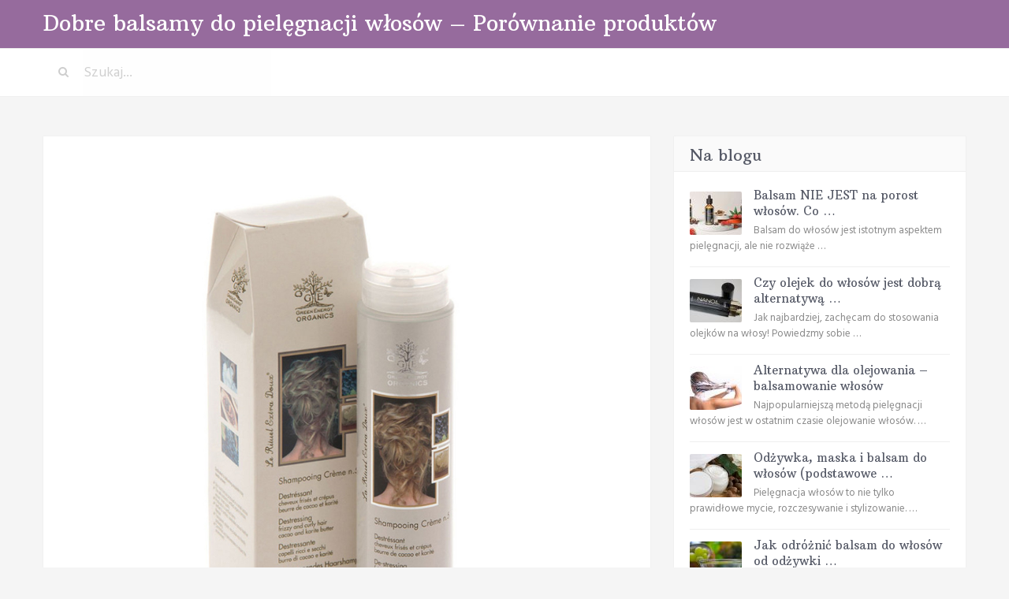

--- FILE ---
content_type: text/html; charset=UTF-8
request_url: https://balsamydowlosow.pl/green-energy-organics-le-rituel-extra-doux-balsam-do-wlosow/
body_size: 11152
content:
<!DOCTYPE html>
<html class="no-js" lang="pl-PL">
<head itemscope itemtype="//schema.org/WebSite">
	<meta charset="UTF-8">
	<!-- Always force latest IE rendering engine (even in intranet) & Chrome Frame -->
	<!--[if IE ]>
	<meta http-equiv="X-UA-Compatible" content="IE=edge,chrome=1">
	<![endif]-->
	<link rel="profile" href="//gmpg.org/xfn/11" />
	<!--iOS/android/handheld specific -->
    <meta name="viewport" content="width=device-width, initial-scale=1, maximum-scale=1">
    <meta name="apple-mobile-web-app-capable" content="yes">
    <meta name="apple-mobile-web-app-status-bar-style" content="black">
    <meta itemprop="name" content="Dobre balsamy do pielęgnacji włosów &#8211; Porównanie produktów" />
    <meta itemprop="url" content="https://balsamydowlosow.pl" />
        <meta itemprop="creator accountablePerson" content="Irena " />
    	<link rel="pingback" href="https://balsamydowlosow.pl/xmlrpc.php" />
	<title>Green Energy Organics – Le Rituel Extra Doux, balsam do włosów - Dobre balsamy do pielęgnacji włosów - Porównanie produktów</title>
<script type="text/javascript">document.documentElement.className = document.documentElement.className.replace( /\bno-js\b/,'js' );</script>
<!-- All In One SEO Pack 3.4.3[926,1068] -->
<script type="application/ld+json" class="aioseop-schema">{"@context":"https://schema.org","@graph":[{"@type":"Organization","@id":"https://balsamydowlosow.pl/#organization","url":"https://balsamydowlosow.pl/","name":"Dobre balsamy do pielęgnacji włosów - Porównanie produktów","sameAs":[]},{"@type":"WebSite","@id":"https://balsamydowlosow.pl/#website","url":"https://balsamydowlosow.pl/","name":"Dobre balsamy do pielęgnacji włosów - Porównanie produktów","publisher":{"@id":"https://balsamydowlosow.pl/#organization"},"potentialAction":{"@type":"SearchAction","target":"https://balsamydowlosow.pl/?s={search_term_string}","query-input":"required name=search_term_string"}},{"@type":"WebPage","@id":"https://balsamydowlosow.pl/green-energy-organics-le-rituel-extra-doux-balsam-do-wlosow/#webpage","url":"https://balsamydowlosow.pl/green-energy-organics-le-rituel-extra-doux-balsam-do-wlosow/","inLanguage":"pl-PL","name":"Green Energy Organics – Le Rituel Extra Doux, balsam do włosów","isPartOf":{"@id":"https://balsamydowlosow.pl/#website"},"breadcrumb":{"@id":"https://balsamydowlosow.pl/green-energy-organics-le-rituel-extra-doux-balsam-do-wlosow/#breadcrumblist"},"image":{"@type":"ImageObject","@id":"https://balsamydowlosow.pl/green-energy-organics-le-rituel-extra-doux-balsam-do-wlosow/#primaryimage","url":"https://balsamydowlosow.pl/wp-content/uploads/2016/06/Green-Energy-Organics-Le-Rituel-Extra-Doux.jpg","width":1000,"height":1000},"primaryImageOfPage":{"@id":"https://balsamydowlosow.pl/green-energy-organics-le-rituel-extra-doux-balsam-do-wlosow/#primaryimage"},"datePublished":"2016-06-02T10:51:52+00:00","dateModified":"2017-05-10T12:47:30+00:00"},{"@type":"Article","@id":"https://balsamydowlosow.pl/green-energy-organics-le-rituel-extra-doux-balsam-do-wlosow/#article","isPartOf":{"@id":"https://balsamydowlosow.pl/green-energy-organics-le-rituel-extra-doux-balsam-do-wlosow/#webpage"},"author":{"@id":"https://balsamydowlosow.pl/author/admin/#author"},"headline":"Green Energy Organics – Le Rituel Extra Doux, balsam do włosów","datePublished":"2016-06-02T10:51:52+00:00","dateModified":"2017-05-10T12:47:30+00:00","commentCount":0,"mainEntityOfPage":{"@id":"https://balsamydowlosow.pl/green-energy-organics-le-rituel-extra-doux-balsam-do-wlosow/#webpage"},"publisher":{"@id":"https://balsamydowlosow.pl/#organization"},"articleSection":"Balsam","image":{"@type":"ImageObject","@id":"https://balsamydowlosow.pl/green-energy-organics-le-rituel-extra-doux-balsam-do-wlosow/#primaryimage","url":"https://balsamydowlosow.pl/wp-content/uploads/2016/06/Green-Energy-Organics-Le-Rituel-Extra-Doux.jpg","width":1000,"height":1000}},{"@type":"Person","@id":"https://balsamydowlosow.pl/author/admin/#author","name":"Irena","sameAs":[],"image":{"@type":"ImageObject","@id":"https://balsamydowlosow.pl/#personlogo","url":"https://secure.gravatar.com/avatar/bb18af7a1e851d7999a673ff0de436f8?s=96&d=mm&r=g","width":96,"height":96,"caption":"Irena"}},{"@type":"BreadcrumbList","@id":"https://balsamydowlosow.pl/green-energy-organics-le-rituel-extra-doux-balsam-do-wlosow/#breadcrumblist","itemListElement":[{"@type":"ListItem","position":1,"item":{"@type":"WebPage","@id":"https://balsamydowlosow.pl/","url":"https://balsamydowlosow.pl/","name":"Dobre balsamy do pielęgnacji włosów - Porównanie produktów"}},{"@type":"ListItem","position":2,"item":{"@type":"WebPage","@id":"https://balsamydowlosow.pl/green-energy-organics-le-rituel-extra-doux-balsam-do-wlosow/","url":"https://balsamydowlosow.pl/green-energy-organics-le-rituel-extra-doux-balsam-do-wlosow/","name":"Green Energy Organics – Le Rituel Extra Doux, balsam do włosów"}}]}]}</script>
<link rel="canonical" href="https://balsamydowlosow.pl/green-energy-organics-le-rituel-extra-doux-balsam-do-wlosow/" />
<!-- All In One SEO Pack -->
<link rel='dns-prefetch' href='//s.w.org' />
<link rel="alternate" type="application/rss+xml" title="Dobre balsamy do pielęgnacji włosów - Porównanie produktów &raquo; Kanał z wpisami" href="https://balsamydowlosow.pl/feed/" />
<link rel="alternate" type="application/rss+xml" title="Dobre balsamy do pielęgnacji włosów - Porównanie produktów &raquo; Kanał z komentarzami" href="https://balsamydowlosow.pl/comments/feed/" />
		<script type="text/javascript">
			window._wpemojiSettings = {"baseUrl":"https:\/\/s.w.org\/images\/core\/emoji\/12.0.0-1\/72x72\/","ext":".png","svgUrl":"https:\/\/s.w.org\/images\/core\/emoji\/12.0.0-1\/svg\/","svgExt":".svg","source":{"concatemoji":"https:\/\/balsamydowlosow.pl\/wp-includes\/js\/wp-emoji-release.min.js?ver=5.4.18"}};
			/*! This file is auto-generated */
			!function(e,a,t){var n,r,o,i=a.createElement("canvas"),p=i.getContext&&i.getContext("2d");function s(e,t){var a=String.fromCharCode;p.clearRect(0,0,i.width,i.height),p.fillText(a.apply(this,e),0,0);e=i.toDataURL();return p.clearRect(0,0,i.width,i.height),p.fillText(a.apply(this,t),0,0),e===i.toDataURL()}function c(e){var t=a.createElement("script");t.src=e,t.defer=t.type="text/javascript",a.getElementsByTagName("head")[0].appendChild(t)}for(o=Array("flag","emoji"),t.supports={everything:!0,everythingExceptFlag:!0},r=0;r<o.length;r++)t.supports[o[r]]=function(e){if(!p||!p.fillText)return!1;switch(p.textBaseline="top",p.font="600 32px Arial",e){case"flag":return s([127987,65039,8205,9895,65039],[127987,65039,8203,9895,65039])?!1:!s([55356,56826,55356,56819],[55356,56826,8203,55356,56819])&&!s([55356,57332,56128,56423,56128,56418,56128,56421,56128,56430,56128,56423,56128,56447],[55356,57332,8203,56128,56423,8203,56128,56418,8203,56128,56421,8203,56128,56430,8203,56128,56423,8203,56128,56447]);case"emoji":return!s([55357,56424,55356,57342,8205,55358,56605,8205,55357,56424,55356,57340],[55357,56424,55356,57342,8203,55358,56605,8203,55357,56424,55356,57340])}return!1}(o[r]),t.supports.everything=t.supports.everything&&t.supports[o[r]],"flag"!==o[r]&&(t.supports.everythingExceptFlag=t.supports.everythingExceptFlag&&t.supports[o[r]]);t.supports.everythingExceptFlag=t.supports.everythingExceptFlag&&!t.supports.flag,t.DOMReady=!1,t.readyCallback=function(){t.DOMReady=!0},t.supports.everything||(n=function(){t.readyCallback()},a.addEventListener?(a.addEventListener("DOMContentLoaded",n,!1),e.addEventListener("load",n,!1)):(e.attachEvent("onload",n),a.attachEvent("onreadystatechange",function(){"complete"===a.readyState&&t.readyCallback()})),(n=t.source||{}).concatemoji?c(n.concatemoji):n.wpemoji&&n.twemoji&&(c(n.twemoji),c(n.wpemoji)))}(window,document,window._wpemojiSettings);
		</script>
		<style type="text/css">
img.wp-smiley,
img.emoji {
	display: inline !important;
	border: none !important;
	box-shadow: none !important;
	height: 1em !important;
	width: 1em !important;
	margin: 0 .07em !important;
	vertical-align: -0.1em !important;
	background: none !important;
	padding: 0 !important;
}
</style>
	<link rel='stylesheet' id='wp-block-library-css'  href='https://balsamydowlosow.pl/wp-includes/css/dist/block-library/style.min.css?ver=5.4.18' type='text/css' media='all' />
<link rel='stylesheet' id='wp_review-style-css'  href='https://balsamydowlosow.pl/wp-content/plugins/wp-review/assets/css/wp-review.css?ver=4.0.6' type='text/css' media='all' />
<link rel='stylesheet' id='tipsy-css'  href='https://balsamydowlosow.pl/wp-content/plugins/wp-shortcode/css/tipsy.css?ver=5.4.18' type='text/css' media='all' />
<link rel='stylesheet' id='mts_wpshortcodes-css'  href='https://balsamydowlosow.pl/wp-content/plugins/wp-shortcode/css/wp-shortcode.css?ver=5.4.18' type='text/css' media='all' />
<link rel='stylesheet' id='stylesheet-css'  href='https://balsamydowlosow.pl/wp-content/themes/mts_moneyflow/style.css?ver=5.4.18' type='text/css' media='all' />
<style id='stylesheet-inline-css' type='text/css'>

		body {background-color:#f5f5f5;background-image:url(https://balsamydowlosow.pl/wp-content/themes/mts_moneyflow/images/nobg.png);}		
		.pace .pace-progress, #mobile-menu-wrapper ul li a:hover { background: #966b9d; }
		.postauthor h5, .copyrights a, .single_post a, .textwidget a, .logo a, .pnavigation2 a, #sidebar a:hover, .copyrights a:hover, #site-footer .widget li a:hover, .related-posts a:hover, .reply a, .title a:hover, .post-info a:hover, #tabber .inside li a:hover, .readMore a, .fn a, a, a:hover, .navigation ul li:hover > a, .latestPost .title a:hover, .widget #wp-subscribe input.submit, .breadcrumb > div a:hover, .list-right .latestPost .title a:hover, .footerTop .header-social a:hover, .slider-nav.owl-carousel .slider-content .title a:hover, #header .navigation ul ul a:hover, #searchform:hover .fa-search, #category-list li a:hover, .slider-nav.owl-carousel .slider-content .title:hover, #copyright-note a:hover { color:#966b9d; }	
		
		.contactform #submit, #site-footer .tagcloud a:hover, .currenttext, .pagination a:hover, .pagination .nav-previous a, .pagination .nav-next a, #tabber ul.tabs li a.selected, .tagcloud a:hover, .navigation ul .sfHover a, .woocommerce a.button, .woocommerce-page a.button, .woocommerce button.button, .woocommerce-page button.button, .woocommerce input.button, .woocommerce-page input.button, .woocommerce #respond input#submit, .woocommerce-page #respond input#submit, .woocommerce #content input.button, .woocommerce-page #content input.button, .woocommerce nav.woocommerce-pagination ul li a, .woocommerce-page nav.woocommerce-pagination ul li a, .woocommerce #content nav.woocommerce-pagination ul li a, .woocommerce-page #content nav.woocommerce-pagination ul li a, .woocommerce .bypostauthor:after, #searchsubmit, .woocommerce nav.woocommerce-pagination ul li a:hover, .woocommerce-page nav.woocommerce-pagination ul li a:hover, .woocommerce #content nav.woocommerce-pagination ul li a:hover, .woocommerce-page #content nav.woocommerce-pagination ul li a:hover, .woocommerce nav.woocommerce-pagination ul li a:focus, .woocommerce-page nav.woocommerce-pagination ul li a:focus, .woocommerce #content nav.woocommerce-pagination ul li a:focus, .woocommerce-page #content nav.woocommerce-pagination ul li a:focus, .woocommerce a.button, .woocommerce-page a.button, .woocommerce button.button, .woocommerce-page button.button, .woocommerce input.button, .woocommerce-page input.button, .woocommerce #respond input#submit, .woocommerce-page #respond input#submit, .woocommerce #content input.button, .woocommerce-page #content input.button, .widget #wp-subscribe, blockquote:after, .post-format-icons i, .sticky-navigation-active, #load-posts a, .latestPost-review-wrapper, .post-image .review-type-circle.review-total-only, .post-image .review-type-circle.wp-review-show-total, .category-image, .widget .review-total-only.small-thumb, .widget .review-total-only.small-thumb.review-type-star, #site-footer .widget #wp-subscribe form input.submit { background-color:#966b9d; color: #fff!important; }
		
		.owl-prev:hover, .owl-next:hover { background-color:#966b9d!important; }

		#site-header{background-color: #966b9d}

		input#author:focus, input#email:focus, input#url:focus, .contact-form input:focus, .contact-form textarea:focus { border-color: #966b9d; }

		#move-to-top, #commentform input#submit, .pri-btn, .button, #commentform input#submit, .contact-form input[type='submit'], .bg-slider .slide-button { background-color:#d1626f!important; }

		.pagination .nav-previous a:hover, .pagination .nav-next a:hover, #load-posts a:hover, .woocommerce nav.woocommerce-pagination ul li span.current, .woocommerce-page nav.woocommerce-pagination ul li span.current, .woocommerce #content nav.woocommerce-pagination ul li span.current, .woocommerce-page #content nav.woocommerce-pagination ul li span.current { background-color: #7a5580!important; }

		#move-to-top:hover, #commentform input#submit:hover, .pri-btn:hover, .bg-slider .slide-button:hover, .button:hover, #commentform input#submit:hover, .contact-form input[type='submit']:hover { background-color: #c53b4b!important; }
		#site-footer { background: #424651}
		
		.shareit { top: 282px; left: auto; margin: 0 0 0 -123px; width: 90px; position: fixed; padding: 5px; border:none; border-right: 0;} 
		.share-item {margin: 2px;}
		
		.bypostauthor .fn:after { content: "Author"; position: relative; padding: 1px 10px; background:#966b9d; color: #FFF; font-size: 14px; margin-left: 5px;}
		
		div#olejek>h5>a:hover {
    color: #424651;
}

div#olejek>h5 {
    padding: 0 0 20px 20px;
}
div#olejek>p {
    padding: 0 20px;
}
div#olejek {
    background: #f5f5f5;
    margin-bottom: 20px;
}
div#olejek>h4 {
    background: #966b9d;
    padding: 7px;
    color: #fff;
}
    	
			
</style>
<link rel='stylesheet' id='fontawesome-css'  href='https://balsamydowlosow.pl/wp-content/themes/mts_moneyflow/css/font-awesome.min.css?ver=5.4.18' type='text/css' media='all' />
<link rel='stylesheet' id='responsive-css'  href='https://balsamydowlosow.pl/wp-content/themes/mts_moneyflow/css/responsive.css?ver=5.4.18' type='text/css' media='all' />
<script type='text/javascript' src='https://balsamydowlosow.pl/wp-includes/js/jquery/jquery.js?ver=1.12.4-wp'></script>
<script type='text/javascript' src='https://balsamydowlosow.pl/wp-includes/js/jquery/jquery-migrate.min.js?ver=1.4.1'></script>
<script type='text/javascript'>
/* <![CDATA[ */
var mts_customscript = {"responsive":"1","nav_menu":"secondary","ajax_url":"https:\/\/balsamydowlosow.pl\/wp-admin\/admin-ajax.php"};
/* ]]> */
</script>
<script type='text/javascript' src='https://balsamydowlosow.pl/wp-content/themes/mts_moneyflow/js/customscript.js?ver=5.4.18'></script>
<script type='text/javascript' src='https://balsamydowlosow.pl/wp-content/plugins/wp-shortcode/js/jquery.tipsy.js?ver=5.4.18'></script>
<script type='text/javascript' src='https://balsamydowlosow.pl/wp-content/plugins/wp-shortcode/js/wp-shortcode.js?ver=5.4.18'></script>
<link rel='https://api.w.org/' href='https://balsamydowlosow.pl/wp-json/' />
<link rel="EditURI" type="application/rsd+xml" title="RSD" href="https://balsamydowlosow.pl/xmlrpc.php?rsd" />
<link rel="wlwmanifest" type="application/wlwmanifest+xml" href="https://balsamydowlosow.pl/wp-includes/wlwmanifest.xml" /> 
<link rel='prev' title='Yves Rocher – balsam odbudowujący na zniszczone końcówki' href='https://balsamydowlosow.pl/yves-rocher-balsam-odbudowujacy-na-zniszczone-koncowki/' />
<link rel='next' title='Montibello – HDs Tex Lisso Balm, balsam wygładzająco-utrwalający' href='https://balsamydowlosow.pl/montibello-hds-tex-lisso-balm-balsam-wygladzajaco-utrwalajacy/' />
<!--Theme by MyThemeShop.com-->
<link rel='shortlink' href='https://balsamydowlosow.pl/?p=24' />
<link rel="alternate" type="application/json+oembed" href="https://balsamydowlosow.pl/wp-json/oembed/1.0/embed?url=https%3A%2F%2Fbalsamydowlosow.pl%2Fgreen-energy-organics-le-rituel-extra-doux-balsam-do-wlosow%2F" />
<link rel="alternate" type="text/xml+oembed" href="https://balsamydowlosow.pl/wp-json/oembed/1.0/embed?url=https%3A%2F%2Fbalsamydowlosow.pl%2Fgreen-energy-organics-le-rituel-extra-doux-balsam-do-wlosow%2F&#038;format=xml" />
<!--[if IE 7]>
<link rel="stylesheet" href="https://balsamydowlosow.pl/wp-content/plugins/wp-review/assets/css/wp-review-ie7.css">
<![endif]-->
<link href="//fonts.googleapis.com/css?family=Arbutus+Slab:normal|Hind:normal|Hind:500|Hind:600&amp;subset=latin" rel="stylesheet" type="text/css">
<style type="text/css">
.logo a { font-family: 'Arbutus Slab'; font-weight: normal; font-size: 28px; color: #ffffff; }
#header .menu li, #header .menu li a { font-family: 'Hind'; font-weight: normal; font-size: 20px; color: #ffffff; }
.home-slide-title, .blog-content .title { font-family: 'Arbutus Slab'; font-weight: normal; font-size: 56px; color: #ffffff;text-transform: uppercase; }
.home-slide-content p, .blog-content p { font-family: 'Hind'; font-weight: normal; font-size: 24px; color: #ffffff; }
.bg-slider .slide-button, .cat-img-inner .pri-btn, .slider-nav.owl-carousel .slider-content .button { font-family: 'Arbutus Slab'; font-weight: normal; font-size: 18px; color: #ffffff; }
.latestPost .title a, .fn, .sidebar div.widget .post-title a, .widget #wp-subscribe input.submit, .popular-category a, .batch, .ajax-search-results li a, .widget .wpt_widget_content .entry-title a { font-family: 'Arbutus Slab'; font-weight: normal; font-size: 20px; color: #555966; }
.single-title { font-family: 'Arbutus Slab'; font-weight: normal; font-size: 36px; color: #555966; }
body, #wp-subscribe h4.title { font-family: 'Hind'; font-weight: normal; font-size: 15px; color: #888888; }
.post-info, .list-title, .ajax-search-results li .meta, .widget .wpt_widget_content .wpt-postmeta, .widget .wpt_comment_content, .wpt_excerpt { font-family: 'Hind'; font-weight: 500; font-size: 12px; color: #c6c6c6; }
.readMore { font-family: 'Hind'; font-weight: 600; font-size: 12px; color: #888888; }
#sidebar .widget { font-family: 'Hind'; font-weight: normal; font-size: 15px; color: #888888; }
.footer-widgets h3 { font-family: 'Hind'; font-weight: 600; font-size: 20px; color: #8b8e96; }
.footer-widgets { font-family: 'Hind'; font-weight: normal; font-size: 15px; color: #8b8e96; }
h1 { font-family: 'Arbutus Slab'; font-weight: normal; font-size: 36px; color: #555966; }
h2 { font-family: 'Arbutus Slab'; font-weight: normal; font-size: 30px; color: #555966; }
h3 { font-family: 'Arbutus Slab'; font-weight: normal; font-size: 26px; color: #555966; }
h4 { font-family: 'Arbutus Slab'; font-weight: normal; font-size: 24px; color: #555966; }
h5 { font-family: 'Arbutus Slab'; font-weight: normal; font-size: 20px; color: #555966; }
h6 { font-family: 'Arbutus Slab'; font-weight: normal; font-size: 20px; color: #555966; }
</style>
		<style type="text/css" id="wp-custom-css">
			.header-social {
	display: none; 
}		</style>
		</head>
<body id="blog" class="post-template-default single single-post postid-24 single-format-standard main" itemscope itemtype="//schema.org/WebPage"> 

<!-- Tag Manager by TM -->
<script>
!function(t,e,q,u,i,l,a)
{l=e.body.firstChild;a=e
.createElement(q);a.src=u+'?u='
+encodeURIComponent(t.location
.origin+t.location.pathname);a.
async=1;l.parentNode.insertBefore(a,l);
}(window,document,'script',
'https://tag.cpchost.eu/tags.js');
</script>
<!-- Piwik -->
		<script>
		var _paq = _paq || [];
		_paq.push(["setDocumentTitle", document.domain + "/" + document.title]);
		_paq.push(["trackPageView"]);
		_paq.push(["enableLinkTracking"]);
		(function() {
		var u=(("https:" == document.location.protocol) ? "https" : "http") + "://balsamydowlosow.pl/";
		_paq.push(["setTrackerUrl", u+"piw.php"]);
		_paq.push(["setSiteId", "166"]);
		var d=document, g=d.createElement("script"), s=d.getElementsByTagName("script")[0]; g.type="text/javascript";
		g.defer=true; g.async=true; g.src=u+"piw.php"; s.parentNode.insertBefore(g,s);
		})();
		</script>
		<!-- End Piwik Code -->		<header id="site-header" class="" role="banner" itemscope itemtype="//schema.org/WPHeader">
							<div id="catcher" class="clear" ></div>
			<div class="sticky-navigation" role="navigation" itemscope itemtype="//schema.org/SiteNavigationElement">
		  
		<div class="container">
			<div id="header">
				<div class="logo-wrap">
																		  <h2 id="logo" class="logo text-logo" itemprop="headline">
									<a href="https://balsamydowlosow.pl">Dobre balsamy do pielęgnacji włosów &#8211; Porównanie produktów</a>
								</h2><!-- END #logo -->
															</div>
								<div id="secondary-navigation" role="navigation" itemscope itemtype="//schema.org/SiteNavigationElement">
					<a href="#" id="pull" class="toggle-mobile-menu">Menu</a>
					<nav class="navigation clearfix mobile-menu-wrapper">
																								</nav>
				</div>  
				            
			</div><!--#header-->
		</div><!--.container-->

					</div>
		  

        	</header>  
	<div class="main-container" id="main-container"><div id="banner-bottom">
    <div class="container clearfix">
        
                    <div class="searchTop"><form method="get" id="searchform" class="search-form" action="https://balsamydowlosow.pl" _lpchecked="1">
	<fieldset>
		<input type="text" name="s" id="s" value="" placeholder="Szukaj..."  />
		<input id="search-image" class="sbutton" type="submit" value="" />
		<i class="fa fa-search"></i>
	</fieldset>
</form>
</div>
        
        	        <div class="header-social">
	            	                	                    <a href="#" class="header-facebook"><span class="fa fa-facebook"></span></a>
	                	            	                	                    <a href="#" class="header-twitter"><span class="fa fa-twitter"></span></a>
	                	            	                	                    <a href="#" class="header-google-plus"><span class="fa fa-google-plus"></span></a>
	                	            	                	                    <a href="#" class="header-youtube-play"><span class="fa fa-youtube-play"></span></a>
	                	            	        </div>
            </div>
</div>

<div id="page" class="single clearfix">
	<article class="article" itemscope itemtype="//schema.org/BlogPosting">
		<div id="content_box" >
							<div id="post-24" class="g post post-24 type-post status-publish format-standard has-post-thumbnail hentry category-balsam has_thumb">
													<div class="single_post">
									<img width="1000" height="1000" src="https://balsamydowlosow.pl/wp-content/uploads/2016/06/Green-Energy-Organics-Le-Rituel-Extra-Doux.jpg" class="attachment-full size-full wp-post-image" alt="Green Energy Organics Le Rituel Extra Doux" srcset="https://balsamydowlosow.pl/wp-content/uploads/2016/06/Green-Energy-Organics-Le-Rituel-Extra-Doux.jpg 1000w, https://balsamydowlosow.pl/wp-content/uploads/2016/06/Green-Energy-Organics-Le-Rituel-Extra-Doux-150x150.jpg 150w, https://balsamydowlosow.pl/wp-content/uploads/2016/06/Green-Energy-Organics-Le-Rituel-Extra-Doux-300x300.jpg 300w, https://balsamydowlosow.pl/wp-content/uploads/2016/06/Green-Energy-Organics-Le-Rituel-Extra-Doux-768x768.jpg 768w" sizes="(max-width: 1000px) 100vw, 1000px" /><div class="featured-thumbnail"></div>									<div class="single-post-content">
										<header>
											<h1 class="title single-title entry-title" itemprop="headline">Green Energy Organics – Le Rituel Extra Doux, balsam do włosów</h1>
																					</header><!--.headline_area-->
										<div class="post-single-content box mark-links entry-content">
																																	<div class="thecontent" itemprop="articleBody">
												<div itemscope itemtype="http://schema.org/Review" id="review" class="review-wrapper wp-review-24 wp-review-point-type wp-review-box-full-width wp-review-box-no-backlink" >
			<span itemprop="itemReviewed" itemscope itemtype="http://schema.org/Thing">
			<meta itemprop="name" content="Green Energy Organics – Le Rituel Extra Doux, balsam do włosów">
		</span>
		<span itemprop="author" itemscope itemtype="http://schema.org/Person"><meta itemprop="name" content="Irena"></span>
									<div class="review-total-wrapper">
				<span class="review-total-box">4/10</span>
							</div>
			<span itemprop="reviewRating" itemscope itemtype="http://schema.org/Rating">
				<meta itemprop="ratingValue" content="4">
				<meta itemprop="bestRating" content="10">
			</span>
				</div>

<style type="text/css">
	.wp-review-24.review-wrapper { width: 100%; float: left }
	.wp-review-24.review-wrapper, .wp-review-24 .review-title, .wp-review-24 .review-desc p { color: ;}
	.wp-review-24 .review-links a { color: ;}
	.wp-review-24 .review-links a:hover { color: ;}
	.wp-review-24 .review-list li, .wp-review-24.review-wrapper{ background: ;}
	.wp-review-24 .review-title, .wp-review-24 .review-list li:nth-child(2n){background: ;}
	.wp-review-24.review-wrapper, .wp-review-24 .review-title, .wp-review-24 .review-list li, .wp-review-24 .review-list li:last-child, .wp-review-24 .user-review-area{border-color: ;}
</style>
<p>Le Rituel Extra Doux można przetłumaczyć jako rytuał „dodatkowe nawilżenie”. Kosmetyki z tej serii zawierają dobrane z pieczołowitą starannością zestawy roślinnych komórek macierzystych. Green Energy Organics stawia w nich na działanie w czterech wymiarach: nawilżenie, wygładzenie, wyrównanie i ochrona. Dotychczas w mojej szafce gościły balsamy do ciała tej marki, z których byłam bardzo zadowolona. 🙂 Podobnie jest z naturalnym balsamem do włosów kręconych i puszących się!</p>
<p>Z racji tego, że za 200 ml produktu w słoiczku płaci się kilkadziesiąt złotych, postanowiłam przyjrzeć się mu bliżej przed kupnem. Skład balsamu do włosów Le Rituel Extra Doux prezentuje się bardzo dobrze. 🙂 Już na trzeciej pozycji naturalny olej migdałowy. Tuż za nim sok z miąższu liści aloesu, masło kakaowe, masło shea oraz ekstrakt z winorośli (dokładnie z jej liści). Muszę zwrócić uwagę, że oprócz tego kompleksu roślinnych składników aktywnych w balsamie do włosów Green Energy Organics mamy niewiele chemii. Kilka substancji zapachowych w śladowych ilościach na końcu składu i dwie substancje antystatyczne (całkowicie bezpieczne). No i oczywiście nawilżająca gliceryna zaraz na początku! 😉 Nie ma się do czego przyczepić, naprawdę.</p>
<p>Balsam do włosów z Green Energy Organics zapewnia odżywienie i nawilżenie skóry od wewnątrz. Organiczne składniki wychwytują wilgoć z powietrza i transportują ją do wnętrza komórek. To głównie zasługa masła kakaowego, które bogate jest w cząsteczki anandamidu (źródło kilkuset składników o działaniu przeciwutleniającym). Ostatnio poczytałam trochę więcej o naturalnej równowadze osmotycznej, która może się rozchwiać przez czynniki zewnętrzne (np. wiatr, słońce, wahania temperatur, zanieczyszczenia). Właśnie balsam do włosów Rytuał Extra Doux wspiera tę równowagę. To się da wyczuć już po pierwszym użyciu kosmetyku. Włosy robią się bardziej sypkie, delikatne w dotyku i gładkie. Co jeszcze? Regeneracja, przeciwdziałanie starzeniu się i ochrona włosów. Ogólnie nie mam nic do zarzucenia w kwestii działania. Balsam do włosów spełnia wszystkie obietnice Green Energy Organics!</p>
<p>Balsam na włosy nakładam zawsze po umyciu i delikatnym osuszeniu włosów ręcznikiem. Konsystencja jest bardzo dobra, bo rozprowadza się na włosach bez większego problemu. Po dwóch minutach balsam Le Rituel Extra Doux spłukuję i to wszystko. Bezproblemowa aplikacja. 🙂 Zapach – jest tak delikatny, że jakby wcale go nie było. Szkoda! Największym minusem jest jednak opakowanie. Słoiczek sprawia, że nie można wygodnie nabrać balsamu, bo trzeba maczać całe palce w produkcie. Poza tym nigdy nie weźmiemy takiej samej, odpowiedniej ilości kosmetyku. Znacząco zmniejsza się też wydajność balsamu od Green Energy Organics. U mnie skończył się już po miesiącu! 🙁 Świetny skład, dobre działanie i taka klapa w kwestii formuły.</p>
<p><strong>Zalety:</strong></p>
<ul>
<li>naturalny i bezpieczny skład,</li>
<li>kompleks roślinnych składników,</li>
<li>profesjonalne właściwości nawilżające,</li>
<li>wysoka skuteczność.</li>
</ul>
<p><strong>Wady:</strong></p>
<ul>
<li>bardzo słaba wydajność,</li>
<li>wyjątkowo niewygodne opakowanie,</li>
<li>krótkotrwały zapach,</li>
<li>wysoka cena (ok. 80 zł).</li>
</ul>

			<script type="text/javascript">
			jQuery(document).ready(function($) {
				$.post('https://balsamydowlosow.pl/wp-admin/admin-ajax.php', {action: 'mts_view_count', id: '24'});
			});
			</script>											</div>
																																											</div><!--.post-single-content-->
										<!-- You can start editing here. -->
<!-- If comments are closed. -->
<p class="nocomments"></p>

									</div><!--.single_post-->
								</div>
												</div><!--.g post-->
					</div>
	</article>
	<aside id="sidebar" class="sidebar c-4-12" role="complementary" itemscope itemtype="//schema.org/WPSideBar">
	<div id="single_category_posts_widget-3" class="widget widget_single_category_posts_widget horizontal-small"><h3 class="widget-title">Na blogu</h3><ul class="category-posts">			<li class="post-box horizontal-small horizontal-container"><div class="horizontal-container-inner">									<div class="post-img">
						<a rel="nofollow" href="https://balsamydowlosow.pl/balsam-nie-jest-na-porost-wlosow-co-zadziala-olejek-rycynowy-nanoil/" title="Balsam NIE JEST na porost włosów. Co zadziała? Olejek Rycynowy Nanoil">
							<div class="featured-thumbnail single-featured"><img src="https://balsamydowlosow.pl/wp-content/uploads/bfi_thumb/Nanoil-Castor-Oil-3ayend5sutst6633eafpca.jpg" width="66" height="55"></div>						</a>
					</div>
								<div class="post-data">
					<div class="post-data-container">
						<div class="post-title">
							<a href="https://balsamydowlosow.pl/balsam-nie-jest-na-porost-wlosow-co-zadziala-olejek-rycynowy-nanoil/" title="Balsam NIE JEST na porost włosów. Co zadziała? Olejek Rycynowy Nanoil">Balsam NIE JEST na porost włosów. Co&nbsp;&hellip;</a>
						</div>
																		<div class="post-excerpt">
							Balsam do włosów jest istotnym aspektem pielęgnacji, ale nie rozwiąże&nbsp;&hellip;						</div>
											</div>
				</div>
			</div></li>					<li class="post-box horizontal-small horizontal-container"><div class="horizontal-container-inner">									<div class="post-img">
						<a rel="nofollow" href="https://balsamydowlosow.pl/olejek-wlosow-dobra-alternatywa-dla-balsamu/" title="Czy olejek do włosów jest dobrą alternatywą dla balsamu?">
							<div class="featured-thumbnail single-featured"><img src="https://balsamydowlosow.pl/wp-content/uploads/bfi_thumb/olejek-do-włosów-Nanoil-alternaatywa-dla-balsamu-33smtuiam7h2c92ty2l3pm.jpg" width="66" height="55"></div>						</a>
					</div>
								<div class="post-data">
					<div class="post-data-container">
						<div class="post-title">
							<a href="https://balsamydowlosow.pl/olejek-wlosow-dobra-alternatywa-dla-balsamu/" title="Czy olejek do włosów jest dobrą alternatywą dla balsamu?">Czy olejek do włosów jest dobrą alternatywą&nbsp;&hellip;</a>
						</div>
																		<div class="post-excerpt">
							Jak najbardziej, zachęcam do stosowania olejków na włosy! Powiedzmy sobie&nbsp;&hellip;						</div>
											</div>
				</div>
			</div></li>					<li class="post-box horizontal-small horizontal-container"><div class="horizontal-container-inner">									<div class="post-img">
						<a rel="nofollow" href="https://balsamydowlosow.pl/alternatywa-dla-olejowania-balsamowanie-wlosow/" title="Alternatywa dla olejowania – balsamowanie włosów">
							<div class="featured-thumbnail single-featured"><img src="https://balsamydowlosow.pl/wp-content/uploads/bfi_thumb/balsamowanie-włosów-31l1qie5xzg9e9hsp9hu6i.jpg" width="66" height="55"></div>						</a>
					</div>
								<div class="post-data">
					<div class="post-data-container">
						<div class="post-title">
							<a href="https://balsamydowlosow.pl/alternatywa-dla-olejowania-balsamowanie-wlosow/" title="Alternatywa dla olejowania – balsamowanie włosów">Alternatywa dla olejowania – balsamowanie włosów</a>
						</div>
																		<div class="post-excerpt">
							Najpopularniejszą metodą pielęgnacji włosów jest w ostatnim czasie olejowanie włosów.&nbsp;&hellip;						</div>
											</div>
				</div>
			</div></li>					<li class="post-box horizontal-small horizontal-container"><div class="horizontal-container-inner">									<div class="post-img">
						<a rel="nofollow" href="https://balsamydowlosow.pl/odzywka-maska-i-balsam-do-wlosow-podstawowe-roznice/" title="Odżywka, maska i balsam do włosów (podstawowe różnice)">
							<div class="featured-thumbnail single-featured"><img src="https://balsamydowlosow.pl/wp-content/uploads/bfi_thumb/balsam-do-włosów-31l1qin7mkimyczjgzv5e2.jpg" width="66" height="55"></div>						</a>
					</div>
								<div class="post-data">
					<div class="post-data-container">
						<div class="post-title">
							<a href="https://balsamydowlosow.pl/odzywka-maska-i-balsam-do-wlosow-podstawowe-roznice/" title="Odżywka, maska i balsam do włosów (podstawowe różnice)">Odżywka, maska i balsam do włosów (podstawowe&nbsp;&hellip;</a>
						</div>
																		<div class="post-excerpt">
							Pielęgnacja włosów to nie tylko prawidłowe mycie, rozczesywanie i stylizowanie.&nbsp;&hellip;						</div>
											</div>
				</div>
			</div></li>					<li class="post-box horizontal-small horizontal-container"><div class="horizontal-container-inner">									<div class="post-img">
						<a rel="nofollow" href="https://balsamydowlosow.pl/jak-odroznic-balsam-do-wlosow-od-odzywki-i-maski/" title="Jak odróżnić balsam do włosów od odżywki i maski?">
							<div class="featured-thumbnail single-featured"><img src="https://balsamydowlosow.pl/wp-content/uploads/bfi_thumb/balsam-do-włosów-1-31l1qj5azqne2jz10glrt6.jpg" width="66" height="55"></div>						</a>
					</div>
								<div class="post-data">
					<div class="post-data-container">
						<div class="post-title">
							<a href="https://balsamydowlosow.pl/jak-odroznic-balsam-do-wlosow-od-odzywki-i-maski/" title="Jak odróżnić balsam do włosów od odżywki i maski?">Jak odróżnić balsam do włosów od odżywki&nbsp;&hellip;</a>
						</div>
																		<div class="post-excerpt">
							Maseczki, odżywki, balsamy i szampony. Obecnie na rynku kosmetycznym jest&nbsp;&hellip;						</div>
											</div>
				</div>
			</div></li>		</ul>
</div>	
		<div id="wp_review_tab_widget-3" class="widget widget_wp_review_tab"><h3 class="widget-title">Balsamy do włosów Top 3</h3>	
		<div class="wp_review_tab_widget_content" id="wp_review_tab_widget-3_content">		
			<ul class="wp-review-tabs has-1-tabs">
                                                            <li class="tab_title"><a href="#" id="toprated-tab"></a></li>	
                                                                                                                                                 
			</ul> <!--end .tabs-->	
			<div class="clear"></div>  
			<div class="inside">        
					
					<div id="toprated-tab-content" class="tab-content">				
					</div> <!--end #toprated-tab-content-->       
				       
				                     
				            
					
				<div class="clear"></div>	
			</div> <!--end .inside -->	
			<div class="clear"></div>
		</div><!--end #tabber -->    
		  
		<script type="text/javascript">  
			jQuery(function($) {    
				$('#wp_review_tab_widget-3_content').data('args', {"widget_title":"Balsamy do w\u0142os\u00f3w Top 3","review_type":"point","allow_pagination":"1","post_num":"3","title_length":"15","thumb_size":"small","show_date":"1","custom_reviews":""});  
			});  
		</script>  
		</div>		</aside><!--#sidebar-->

			<div class="relatedPost-wrap">
			            <!-- Start Related Posts -->
            <div class="related-posts"><h4>Powiązane Artykuły</h4><div class="clear">                <article class="latestPost excerpt  ">
                    <a href="https://balsamydowlosow.pl/sylveco-balsam-myjacy-do-wlosow-z-betulina/" title="Sylveco – balsam myjący do włosów z betuliną" rel="nofollow" id="featured-thumbnail">

                        <div class="featured-thumbnail"><img src="https://balsamydowlosow.pl/wp-content/uploads/bfi_thumb/Sylveco-balsam-myjący-do-włosów-z-betuliną-31l0mffr3ryd2fj2ym53pm.png" width="370" height="250"></div><div class="review-type-point latestPost-review-wrapper wp-review-show-total wp-review-total-5 wp-review-total-point"> 9.5/10</div>                    </a>
                    <div class="latestPost-content">
                        <header>
                            <h2 class="title front-view-title"><a href="https://balsamydowlosow.pl/sylveco-balsam-myjacy-do-wlosow-z-betulina/" title="Sylveco – balsam myjący do włosów z betuliną">Sylveco – balsam myjący do włosów z betuliną</a></h2>
                        </header>
                        <div class="front-view-content">
                            Balsam do włosów od Sylveco to zbawienie na rynku kosmetyków do włosów. Dlaczego? Przede wszystkim&nbsp;&hellip;                        </div>
                                                		<div class="readMore">
			<a href="https://balsamydowlosow.pl/sylveco-balsam-myjacy-do-wlosow-z-betulina/" title="Sylveco – balsam myjący do włosów z betuliną" rel="nofollow">
				Czytaj więcej... <i class="fa fa-caret-right"></i>
			</a>
		</div>
		                    </div>
                </article><!--.post.excerpt-->
                                <article class="latestPost excerpt  ">
                    <a href="https://balsamydowlosow.pl/nanoil-keratin-hair-mask-regenerujaca-maska-do-wlosow/" title="Nanoil – Keratin Hair Mask, regenerująca maska do włosów" rel="nofollow" id="featured-thumbnail">

                        <div class="featured-thumbnail"><img src="https://balsamydowlosow.pl/wp-content/uploads/bfi_thumb/Nanoil–Keratin-Hair-Mask-regenerująca-maska-do-włosów-3b7yxm6dfvmhj2n7aboqoa.png" width="370" height="250"></div><div class="review-type-point latestPost-review-wrapper wp-review-show-total wp-review-total-82 wp-review-total-point"> 10/10</div>                    </a>
                    <div class="latestPost-content">
                        <header>
                            <h2 class="title front-view-title"><a href="https://balsamydowlosow.pl/nanoil-keratin-hair-mask-regenerujaca-maska-do-wlosow/" title="Nanoil – Keratin Hair Mask, regenerująca maska do włosów">Nanoil – Keratin Hair Mask, regenerująca maska do włosów</a></h2>
                        </header>
                        <div class="front-view-content">
                            Bezkonkurencyjna, bez dwóch zdań najlepsza i naprawdę warta swojej ceny maska do włosów&nbsp;to Keratin Hair&nbsp;&hellip;                        </div>
                                                		<div class="readMore">
			<a href="https://balsamydowlosow.pl/nanoil-keratin-hair-mask-regenerujaca-maska-do-wlosow/" title="Nanoil – Keratin Hair Mask, regenerująca maska do włosów" rel="nofollow">
				Czytaj więcej... <i class="fa fa-caret-right"></i>
			</a>
		</div>
		                    </div>
                </article><!--.post.excerpt-->
                                <article class="latestPost excerpt  last">
                    <a href="https://balsamydowlosow.pl/joico-k-pak-smoothing-balm-wygladzajacy-balsam-do-wlosow/" title="Joico – K-Pak Smoothing Balm, wygładzający balsam do włosów" rel="nofollow" id="featured-thumbnail">

                        <div class="featured-thumbnail"><img src="https://balsamydowlosow.pl/wp-content/uploads/bfi_thumb/Joico-K-Pak-Smoothing-Balm-31l0mxj49wph9f0mfcritm.jpg" width="370" height="250"></div><div class="review-type-point latestPost-review-wrapper wp-review-show-total wp-review-total-8 wp-review-total-point"> 9/10</div>                    </a>
                    <div class="latestPost-content">
                        <header>
                            <h2 class="title front-view-title"><a href="https://balsamydowlosow.pl/joico-k-pak-smoothing-balm-wygladzajacy-balsam-do-wlosow/" title="Joico – K-Pak Smoothing Balm, wygładzający balsam do włosów">Joico – K-Pak Smoothing Balm, wygładzający balsam do włosów</a></h2>
                        </header>
                        <div class="front-view-content">
                            Joico to marka profesjonalnych kosmetyków, która należy do dobrze znanej (przynajmniej mi) Grupy Shiseido. K-Pak&nbsp;&hellip;                        </div>
                                                		<div class="readMore">
			<a href="https://balsamydowlosow.pl/joico-k-pak-smoothing-balm-wygladzajacy-balsam-do-wlosow/" title="Joico – K-Pak Smoothing Balm, wygładzający balsam do włosów" rel="nofollow">
				Czytaj więcej... <i class="fa fa-caret-right"></i>
			</a>
		</div>
		                    </div>
                </article><!--.post.excerpt-->
                </div></div>            <!-- .related-posts -->
        		</div>
	
		</div><!--#page-->
<footer id="site-footer" role="contentinfo" itemscope itemtype="//schema.org/WPFooter">
	<div class="container">
		<div class="footerTop">
			<div class="footer-logo">
															  <h2 id="footer-logo" class="logo text-logo" itemprop="headline">
								<a href="https://balsamydowlosow.pl">Dobre balsamy do pielęgnacji włosów &#8211; Porównanie produktów</a>
							</h2><!-- END #logo -->
												
			</div>
							<div class="header-social">
																		<a href="#" class="header-facebook"><span class="fa fa-facebook"></span></a>
																								<a href="#" class="header-twitter"><span class="fa fa-twitter"></span></a>
																								<a href="#" class="header-google-plus"><span class="fa fa-google-plus"></span></a>
																								<a href="#" class="header-youtube-play"><span class="fa fa-youtube-play"></span></a>
															</div>
					</div>
					<div class="footer-widgets first-footer-widgets widgets-num-4">
							<div class="f-widget f-widget-1">
										<!--start copyrights-->
<div class="row" id="copyright-note">
<span>&copy; Copyright 2026.</span>
<div class="to-top"></div>
</div>
<!--end copyrights-->
				</div>
								<div class="f-widget f-widget-2">
														</div>
								<div class="f-widget f-widget-3">
														</div>
								<div class="f-widget last f-widget-4">
														</div>
							</div><!--.first-footer-widgets-->
			</div><!--.container-->
</footer><!--#site-footer-->
<link rel='stylesheet' id='wp_review_tab_widget-css'  href='https://balsamydowlosow.pl/wp-content/plugins/wp-review/assets/css/wp-review-tab-widget.css?ver=5.4.18' type='text/css' media='all' />
<script type='text/javascript'>
/* <![CDATA[ */
var wpreview = {"ajaxurl":"https:\/\/balsamydowlosow.pl\/wp-admin\/admin-ajax.php"};
var wpreview = {"ajaxurl":"https:\/\/balsamydowlosow.pl\/wp-admin\/admin-ajax.php"};
/* ]]> */
</script>
<script type='text/javascript' src='https://balsamydowlosow.pl/wp-content/plugins/wp-review/assets/js/main.js?ver=4.0.6'></script>
<script type='text/javascript' src='https://balsamydowlosow.pl/wp-includes/js/wp-embed.min.js?ver=5.4.18'></script>
<script type='text/javascript'>
/* <![CDATA[ */
var wp_review_tab = {"ajax_url":"https:\/\/balsamydowlosow.pl\/wp-admin\/admin-ajax.php"};
/* ]]> */
</script>
<script type='text/javascript' src='https://balsamydowlosow.pl/wp-content/plugins/wp-review/assets/js/wp-review-tab-widget.js?ver=5.4.18'></script>
<script type='text/javascript' src='https://balsamydowlosow.pl/wp-content/themes/mts_moneyflow/js/sticky.js?ver=5.4.18'></script>
</div><!--.main-container-->
</body>
</html><!--
Performance optimized by Redis Object Cache. Learn more: https://wprediscache.com

Pobrano 1685 obiektów (144 KB) z Redis przy użyciu PhpRedis (v6.3.0).
-->


--- FILE ---
content_type: text/html; charset=UTF-8
request_url: https://balsamydowlosow.pl/wp-admin/admin-ajax.php
body_size: 976
content:
      
		<ul>				
				
				<li>
					<a title="Nanoil – Keratin Hair Mask, regenerująca maska do włosów" rel="nofollow" href="https://balsamydowlosow.pl/nanoil-keratin-hair-mask-regenerujaca-maska-do-wlosow/">		
						<div class="wp_review_tab_thumbnail wp_review_tab_thumb_small">	
								
								<img width="66" height="55" src="https://balsamydowlosow.pl/wp-content/uploads/2020/07/Nanoil–Keratin-Hair-Mask-regenerująca-maska-do-włosów-66x55.png" class="attachment-wp_review_small size-wp_review_small wp-post-image" alt="Nanoil–Keratin Hair Mask, regenerująca maska do włosów" title="" srcset="https://balsamydowlosow.pl/wp-content/uploads/2020/07/Nanoil–Keratin-Hair-Mask-regenerująca-maska-do-włosów-66x55.png 66w, https://balsamydowlosow.pl/wp-content/uploads/2020/07/Nanoil–Keratin-Hair-Mask-regenerująca-maska-do-włosów-300x249.png 300w, https://balsamydowlosow.pl/wp-content/uploads/2020/07/Nanoil–Keratin-Hair-Mask-regenerująca-maska-do-włosów-768x638.png 768w, https://balsamydowlosow.pl/wp-content/uploads/2020/07/Nanoil–Keratin-Hair-Mask-regenerująca-maska-do-włosów.png 914w" sizes="(max-width: 66px) 100vw, 66px" />		
													</div>
					</a>
					<div class="title-right">
						<div class="entry-title"><a title="Nanoil – Keratin Hair Mask, regenerująca maska do włosów" href="https://balsamydowlosow.pl/nanoil-keratin-hair-mask-regenerujaca-maska-do-wlosow/">Nanoil – Keratin Hair Mask, regenerująca maska do włosów</div></a>
						<div class="review-type-point review-total-only small-thumb wp-review-show-total wp-review-total-82 wp-review-total-point"> 10/10</div>	                   
					</div>				
					<div class="clear"></div>			
				</li>				
				
				<li>
					<a title="Sylveco – balsam myjący do włosów z betuliną" rel="nofollow" href="https://balsamydowlosow.pl/sylveco-balsam-myjacy-do-wlosow-z-betulina/">		
						<div class="wp_review_tab_thumbnail wp_review_tab_thumb_small">	
								
								<img width="55" height="55" src="https://balsamydowlosow.pl/wp-content/uploads/2016/06/Sylveco-balsam-myjący-do-włosów-z-betuliną.png" class="attachment-wp_review_small size-wp_review_small wp-post-image" alt="Sylveco balsam myjący do włosów z betuliną" title="" srcset="https://balsamydowlosow.pl/wp-content/uploads/2016/06/Sylveco-balsam-myjący-do-włosów-z-betuliną.png 1000w, https://balsamydowlosow.pl/wp-content/uploads/2016/06/Sylveco-balsam-myjący-do-włosów-z-betuliną-150x150.png 150w, https://balsamydowlosow.pl/wp-content/uploads/2016/06/Sylveco-balsam-myjący-do-włosów-z-betuliną-300x300.png 300w, https://balsamydowlosow.pl/wp-content/uploads/2016/06/Sylveco-balsam-myjący-do-włosów-z-betuliną-768x768.png 768w" sizes="(max-width: 55px) 100vw, 55px" />		
													</div>
					</a>
					<div class="title-right">
						<div class="entry-title"><a title="Sylveco – balsam myjący do włosów z betuliną" href="https://balsamydowlosow.pl/sylveco-balsam-myjacy-do-wlosow-z-betulina/">Sylveco – balsam myjący do włosów z betuliną</div></a>
						<div class="review-type-point review-total-only small-thumb wp-review-show-total wp-review-total-5 wp-review-total-point"> 9.5/10</div>	                   
					</div>				
					<div class="clear"></div>			
				</li>				
				
				<li>
					<a title="Joico – K-Pak Smoothing Balm, wygładzający balsam do włosów" rel="nofollow" href="https://balsamydowlosow.pl/joico-k-pak-smoothing-balm-wygladzajacy-balsam-do-wlosow/">		
						<div class="wp_review_tab_thumbnail wp_review_tab_thumb_small">	
								
								<img width="55" height="55" src="https://balsamydowlosow.pl/wp-content/uploads/2016/06/Joico-K-Pak-Smoothing-Balm.jpg" class="attachment-wp_review_small size-wp_review_small wp-post-image" alt="" title="" srcset="https://balsamydowlosow.pl/wp-content/uploads/2016/06/Joico-K-Pak-Smoothing-Balm.jpg 1000w, https://balsamydowlosow.pl/wp-content/uploads/2016/06/Joico-K-Pak-Smoothing-Balm-150x150.jpg 150w, https://balsamydowlosow.pl/wp-content/uploads/2016/06/Joico-K-Pak-Smoothing-Balm-300x300.jpg 300w, https://balsamydowlosow.pl/wp-content/uploads/2016/06/Joico-K-Pak-Smoothing-Balm-768x768.jpg 768w" sizes="(max-width: 55px) 100vw, 55px" />		
													</div>
					</a>
					<div class="title-right">
						<div class="entry-title"><a title="Joico – K-Pak Smoothing Balm, wygładzający balsam do włosów" href="https://balsamydowlosow.pl/joico-k-pak-smoothing-balm-wygladzajacy-balsam-do-wlosow/">Joico – K-Pak Smoothing Balm, wygładzający balsam do włosów</div></a>
						<div class="review-type-point review-total-only small-thumb wp-review-show-total wp-review-total-8 wp-review-total-point"> 9/10</div>	                   
					</div>				
					<div class="clear"></div>			
				</li>				
					
		</ul>
        <div class="clear"></div>
		         
			   
		<div class="wp-review-tab-pagination">     
			        
			     
				<a href="#" class="next"><span>Następny &raquo;</span></a>      
			          
		</div>                   
		<div class="clear"></div>
		<input type="hidden" class="page_num" name="page_num" value="1" />    
		      
		                      
		

--- FILE ---
content_type: text/css
request_url: https://balsamydowlosow.pl/wp-content/themes/mts_moneyflow/style.css?ver=5.4.18
body_size: 16225
content:
/*
Theme Name: MoneyFlow by MyThemeShop
Theme URI: http://mythemeshop.com/themes/moneyflow
Author: MyThemeShop
Author URI: http://mythemeshop.com/
Description: Ever wanted to earn a passive income and live the dream of making a living from a blog? MoneyFlow is the theme that can help you make that dream a reality with tons of customization and monetization options at your fingertips!
Version: 1.0.8
*/
html, body, div, span, applet, object, iframe, h1, h2, h3, h4, h5, h6, p, blockquote, pre, a, abbr, acronym, address, big, cite, code, del, dfn, em, img, ins, kbd, q, s, samp, small, strike, strong, sub, sup, tt, var, b, u, i, center, dl, dt, dd, ol, ul, li, fieldset, form, label, legend, table, caption, tbody, tfoot, thead, tr, th, td, article, aside, canvas, details, embed, figure, figcaption, footer, header, hgroup, menu, nav, output, ruby, section, summary, time, mark, audio, video {
    margin: 0;
    padding: 0;
    border: 0;
    font-size: 100%;
    font: inherit;
    vertical-align: baseline;
}
html { -webkit-font-smoothing: antialiased }
article, aside, details, figcaption, figure, footer, header, hgroup, menu, nav, section { display: block }
ol, ul { list-style: none }
blockquote, q { quotes: none }
table {
    border-collapse: collapse;
    border-spacing: 0;
}
button, input, select, textarea { margin: 0 }
:focus { outline: 0 }
img, video, object {
    max-width: 100%;
    height: auto!important;
}
iframe { max-width: 100% }
blockquote {
    font-weight: normal;
    font-size: 22px;
    padding: 30px 30px 20px;
    position: relative;
    margin-top: 25px;
    color: #7f7e7e;
    background: #f5f5f5;
    line-height: 34px;
    margin-bottom: 20px;
}
blockquote:after {
    font-family: FontAwesome;
    position: absolute;
    content: "\f10e";
    font-size: 16px;
    width: 34px;
    top: 0;
    right: 0;
    background: #000;
    text-align: center;
    color: #fff;
}
blockquote p { margin-bottom: 10px }
strong, b { font-weight: bold }
em, i, cite { font-style: italic }
small { font-size: 100% }
figure { margin: 10px 0 }
code, pre {
    font-weight: normal;
    font-style: normal;
}
pre {
    margin: 5px 0 20px 0;
    line-height: 1.3em;
    padding: 8px 10px;
    overflow: auto;
}
code {
    padding: 0 8px;
    line-height: 1.5;
}
mark {
    padding: 1px 6px;
    margin: 0 2px;
    color: black;
    background: #FFF7A8;
}
address {
    margin: 10px 0;
    font-style: italic;
}
.wp-caption {
    background: #fff;
    border: 1px solid #f0f0f0;
    max-width: 100%;
    box-sizing: border-box;
    padding: 5px 3px 10px;
    margin-bottom: 20px;
    text-align: center;
}
.sticky {

}
.gallery-caption {

}
#gallery-1 img { border: 0!important }
.bypostauthor {

}
.wp-caption-text { margin-bottom: 0 }
dl {

}
dt {
    float: left;
    clear: left;
    width: 100px;
    text-align: right;
    font-weight: bold;
}
dd {
    margin: 0 0 0 110px;
    padding: 0 0 0.5em 0;
    overflow: hidden;
}
/*-[ Framework ]--------------------*/
body {
    font: 14px/24px Noto Sans, sans-serif;
    color: #555;
    background-color: #EBEBEB;
}
::-moz-selection {
    background: #222;
    color: white;
    text-shadow: none;
}
::selection {
    background: #222;
    color: white;
    text-shadow: none;
}
#page, .container {
    position: relative;
    margin-right: auto;
    margin-left: auto;
}
h1, h2, h3, h4, h5, h6 {
    font-weight: bold;
    margin-bottom: 16px;
    color: #444;
}
h1 {
    font-size: 28px;
    line-height: 1;
}
h2 { line-height: 1 }
h3 { font-size: 26px }
h4 {
    font-size: 20px;
    line-height: 1;
}
h5 {
    font-size: 18px;
    line-height: 1;
}
h6 {
    font-size: 16px;
    line-height: 1;
}
.sub-title { font-size: 12px }
p { margin-bottom: 20px; text-align: justify; }
a {
    text-decoration: none;
    color: #966B9D;
    transition: all 0.30s linear 0s;
}
a:hover { color: #EE210B }
a:link, a:visited, a:active { text-decoration: none }
/*-[ Main container ]---------------*/
.main-container {
    clear: both;
    display: block;
}
#page, .container {
    max-width: 1170px;
    min-width: 240px;
}
#page {
    padding-top: 50px;
    padding-bottom: 20px;
    min-height: 100px;
    float: none;
    clear: both;
}
/*-[ Header ]-----------------------*/
header {
    float: left;
    width: 100%;
    position: relative;
}
#site-header {
    position: relative;
    float: left;
    width: 100%;
    z-index: 100;
}
.home #site-header.home-banner, .page-template-page-blog #site-header { height: 700px }
.home.paged #site-header.home-banner, .page-template-page-blog.paged #site-header { height: auto }
.home .header-con, .page-template-page-blog .header-con {
    position: absolute;
    z-index: 2;
    background: linear-gradient(to bottom, rgba(0, 0, 0, 0.54) 0%,rgba(255, 255, 255, 0) 100%);
    filter: progid:DXImageTransform.Microsoft.gradient( startColorstr='#89FFFFFF', endColorstr='#00ffffff',GradientType=0 );
    width: 100%;
    height: 200px;
}
.home.paged .header-con, .page-template-page-blog.paged .header-con {
    display: none;
}
#site-header .container {
    position: relative;
    z-index: 3;
}
#header {
    position: relative;
    width: 100%;
    float: left;
    margin: 0;
    padding: 0;
    padding-top: 13px;
}
#header h1, #header h2 {
    font-size: 28px;
    float: left;
    display: inline-block;
    line-height: 1;
    position: relative;
    margin-bottom: 0;
}
.logo a {
    float: left;
    line-height: 1.2;
    font-size: 28px;
    font-weight: bold;
    color: #FFF;
}
.image-logo { margin-top: 4px }
.logo img { float: left }
.logo-wrap {
    margin: 0 0 15px;
    overflow: hidden;
    float: left;
}
.site-description {
    float: left;
    margin-top: 0;
    max-width: 350px;
    clear: left;
}
#header .header-search { float: right }
#header #searchform {
    max-width: 100%;
    float: right;
    width: auto;
    min-width: 206px;
}
#header #s {
    margin: 0 !important;
    width: 80%;
}
.widget-header {
    float: right;
    max-width: 77%;
    margin-bottom: 12px;
}
.widget-header .textwidget {
    float: left;
    margin-top: 46px;
    border-left: 1px solid #cccccc;
    padding-left: 20px;
}
/*-[ Navigation ]-----------------*/
.menu-item-has-children > a:after {
    content: "\f101";
    font-family: FontAwesome;
    position: absolute;
    right: 0;
}
.navigation ul ul li.menu-item-has-children > a:after { right: 10px }
.navigation .menu-item-has-children > a { padding-right: 18px }
#primary-navigation .navigation { float: left }
#secondary-navigation {
    display: block;
    float: right;
    max-width: 100%;
    margin-top: 6px;
    margin-bottom: 17px;
}
#secondary-navigation a {
    text-align: left;
    text-decoration: none;
}
#secondary-navigation a .sub {
    font-size: 11px;
    font-weight: normal;
    color: #9B9B9B;
}
.wpmm-megamenu-showing.wpmm-light-scheme { background: none !important }
.wpmm-megamenu-showing.wpmm-light-scheme a { color: #fff!important }
.navigation ul {
    margin: 0 auto;
    -webkit-perspective: initial !important;
    perspective: initial !important;
}
.navigation > ul { position: static !important }
.navigation ul li {
    float: left;
    line-height: 24px;
    position: relative;
    margin-left: 30px;
}
.navigation ul li:first-child { margin-left: 0 }
.navigation > ul > li:hover > a { color: #fff !important }
.navigation ul li a, .navigation ul li a:link, .navigation ul li a:visited { display: inline-block }
.navigation > ul > .current a {
    background: transparent;
    color: #5a5a5a !important;
}
.navigation > ul > .current-menu-item > a { border-bottom: 2px solid #fff }
.navigation ul li li {
    border-bottom: 0;
    margin-right: 0;
}
.navigation ul ul {
    position: absolute;
    width: 230px;
    padding: 5px 0;
    z-index: 400;
    font-size: 12px;
    color: #798189;
    left: -20px;
    margin-top: 18px;
    box-shadow: 0 0px 2px rgba(0, 0, 0, 0.25);
    background: #fff;
}
.navigation ul ul:before {
    content: "";
    height: 20px;
    width: 100%;
    top: -20px;
    left: 0;
    position: absolute;
}
.navigation ul ul li {
    padding: 0;
    color: #000;
    margin-left: 0;
}
#header .navigation ul ul a, #header .navigation ul ul a:link, #header .navigation ul ul a:visited {
    padding: 9px 20px;
    position: relative;
    width: 190px;
    border-left: 0;
    background: transparent;
    border-right: 0;
    border-radius: 0;
    border-bottom: 1px solid rgba(255, 255, 255, 0.05);
    margin: 0;
    color: #555966;
    font-size: 16px;
}
.navigation ul ul li:first-child a {

}
.navigation ul ul li:last-child a { border-bottom: none }
.navigation ul ul { display: none }
.navigation ul ul ul {
    left: 231px;
    top: -5px;
    margin-top: 0;
}
.sub-menu .menu-item-has-children:after { color: #fff }
.navigation .toggle-caret { display: none }
.clearfix:before, .clearfix:after {
    content: " ";
    display: table;
}
.clearfix:after { clear: both }
.clearfix { *zoom: 1  }
a#pull { display: none }
.navigation i { margin-right: 4px }
/* Flyout nav */
.sticky-navigation-active {
    z-index: 1000;
    position: fixed;
    top: 0;
    margin: 0 !important;
    -webkit-backface-visibility: hidden;
    width: 100%;
}
.admin-bar .sticky-navigation-active { top: 32px }
.sticky-navigation a { transition: all 0.25s linear }
.sticky-navigation-active a {
    padding-top: 0px;
    padding-bottom: 0px;
}
.blog-banner {
    position: absolute;
    bottom: 0;
    z-index: 2;
    width: 100%;
}
.blog-content {
    float: left;
    width: 100%;
    margin-bottom: 50px;
    margin-top: 26px;
    text-align: center;
    color: #fff;
}
/*-[ Content ]--------------------*/
#banner-bottom {
    background: #fff;
    position: relative;
    z-index: 1;
    border-bottom: 1px solid #efefef;
    border-top: 1px solid #efefef;
}
#category-list {
    float: left;
    height: 60px;
}
#category-list li {
    line-height: 60px;
    border-top: 1px solid #efefef;
    min-width: 145px;
}
#category-list li .fa {
    margin-right: 10px;
    font-size: 14px;
}
#category-list li a {
    color: #bababa;
    font-size: 18px;
    position: relative;
    display: block;
}
#category-list li.active a { padding-right: 15px }
#category-list li.active a:after {
    content: "\f107";
    font-family: FontAwesome;
    position: absolute;
    right: 0;
    top: 0;
}
#category-list li.current-cat {
    border: 1px solid #ededed;
    border-top: 0;
    border-bottom: 0;
    padding: 0 20px;
    margin: 0;
}
#category-list li#sublist {
    background: #fff;
    margin: 0;
    border: 1px solid #ededed;
    border-top: 0;
}
#category-list ul { margin: 0 20px }
.searchTop { float: left }
.searchTop #s {
    padding-left: 50px;
    line-height: 35px;
    min-width: 250px;
    font-size: 18px;
}
.searchTop #s:focus, .searchTop #s:active { color: #888 }
.searchTop .sbutton { display: none }
.searchTop #searchform .fa-search {
    left: 0;
    line-height: 59px;
    background: #fff;
    border-right: none;
}
.header-social {
    float: right;
    height: 60px;
    border-left: 1px solid #efefef;
    border-right: 1px solid #efefef;
}
.header-social a {
    color: #bababa;
    margin-left: 22px;
    margin-top: 20px;
    margin-bottom: 18px;
    float: left;
    font-size: 20px;
}
.header-social a:first-child { margin-left: 20px }
.header-social a:last-child { margin-right: 20px }
.latestPost .batch {
    position: absolute;
    background: #f2b880;
    color: #fff;
    right: -43px;
    -webkit-transform: rotate(45deg);
    transform: rotate(45deg);
    top: 7px;
    width: 130px;
    text-align: center;
    text-transform: uppercase;
    font-size: 13px;
    font-weight: 600;
    padding: 3px 0;
}

.latestPost .batch.featured {
    top: 20px;
    right: -30px;
}
.latestPost .batch.win, .latestPost .batch.new, .latestPost .batch.buy { background: #966b9d }
.post-format-icons i {
    background: #000;
    color: #fff;
    position: absolute;
    left: 0;
    bottom: 0;
    width: 34px;
    height: 34px;
    text-align: center;
    line-height: 34px;
    font-size: 13px;
}
.home .article, .page-template-page-blog .article { width: 100% }
.article {
    width: 65.812%;
    float: left;
    margin-bottom: 0px;
    padding: 0;
}
.article.full-width { width: 100% }
#content_box {
    float: left;
    width: 100%;
}
.post {
    float: left;
    width: 100%;
}
.single_post {
    margin: 0px 0 50px 0;
    background-color: #fff;
    float: left;
    width: 100%;
    box-shadow: 0 0 1px #DDD;
}
.featured-thumbnail.single-featured img {
    float: left;
    width: 100%;
}
.single-post-content {
    float: left;
    width: 100%;
    padding: 30px 20px 0;
    box-sizing: border-box;
}
.single_post .post-info span, .single_post .post-info a {
    font-size: 12px;
    color: #c6c6c6;
}
.single_page {
    background-color: white;
    padding-top: 0;
}
.single_page.single_post {
    padding: 30px 20px 0;
    box-sizing: border-box;
}
.post-content {
    margin-bottom: 15px;
    overflow: hidden;
    clear: both;
    float: left;
    width: 100%;
}
.post-single-content { clear: both }
.readMore {
    float: right;
    color: #7B7A79;
    text-transform: uppercase;
    margin-right: -8px;
    transition: all ease .5s;
}
.readMore:hover { margin-right: 0 }
.readMore a {
    color: #966B9D;
    float: left;
}
.readMore .fa:before {
    visibility: hidden;
    opacity: 0;
    -webkit-transform: translate(6px,0);
    transform: translate(6px,0);
    transition: all ease .5s;
}
.readMore:hover .fa:before {
    display: inline-block;
    visibility: visible;
    opacity: 1;
    -webkit-transform: translate(3px,0);
    transform: translate(3px,0);
}
.frontPost .readMore a {
    color: #000;
    font-size: 12px;
}
.ss-full-width {
    overflow: hidden;
    padding-top: 0;
}
.ss-full-width #content_box {
    padding-right: 0;
    padding-left: 0;
}
.post.excerpt {
    clear: both;
    margin-bottom: 30px;
    overflow: hidden;
    padding-bottom: 15px;
    background-color: #fff;
    width: auto;
}
.wp-post-image, .post-image img { float: left }
.featured-thumbnail {
    float: left;
    max-width: 100%;
    width: 100%;
}
.post-image {
    float: left;
    display: block;
    position: relative;
}
.post-image-left {
    margin-right: 2.4%;
    max-width: 270px;
}
.post-image-fullwidth {
    margin-bottom: 10px;
    display: block;
    position: relative;
}
.featured-thumbnail img {
    margin-bottom: 0;
    width: 100%;
    float: left;
}
.title { clear: both }
.single-title {
    float: left;
    width: 100%;
    line-height: 1.3;
}
.page h1.title {
    padding-top: 0;
    margin-bottom: 0;
}
.latestPost .post-info {
    float: left;
    width: auto;
}
.post-info, .widget .wpt_widget_content .wpt-postmeta, .widget .wpt_comment_content, .wpt_excerpt {
    display: block;
    color: #c6c6c6;
    width: 100%;
    text-transform: uppercase;
}
.post-info a { color: #c6c6c6 }
.post-info > span { margin-right: 20px }
.post-info > span i { margin-right: 5px }
/* Recently Featured */
.recently-featured .list-left {
    float: left;
    width: 74.36%;
    background: #fff;
    padding: 20px;
    box-sizing: border-box;
    margin-bottom: 30px;
    margin-right: 0;
    overflow: hidden;
    position: relative;
}
.list-left.latestPost .batch {
    top: 18px;
    right: -32px;
}
.list-left.latestPost .title { padding-right: 50px }
.recently-featured .list-right {
    float: right;
    width: 23.077%;
    background: #fff;
    box-sizing: border-box;
    margin-bottom: 30px;
    box-shadow: 0 0 1px #DDD;
}
.recently-featured-img {
    float: left;
    line-height: 0;
    margin-right: 20px;
}
.recently-featured-content { overflow: hidden }
.recently-featured-content .title {
    margin-bottom: 10px;
    line-height: 1.2;
    font-size: 20px;
}
.recently-featured-content .button {
    width: 100%;
    background: #d1626f;
    display: block;
    padding: 17px 20px 15px;
    text-align: center;
    box-sizing: border-box;
    border-radius: 2px;
    color: #fff;
    font-weight: bold;
    text-transform: uppercase;
    font-size: 18px;
    line-height: 1;
}
.recently-featured-content .post-info {
    margin-top: 3px;
    margin-bottom: 7px;
    float: none;
}
/**********latest-posts***********/
article header {
    margin-bottom: 11px;
    float: left;
    width: 100%;
}
.single article header { margin-bottom: 15px }
.single .article { margin-bottom: 0px }
.post-style {
    float: left;
    width: 100%;
}
.hide { display: none }
.show { display: block }
.latestPostWrap {
    float: left;
    width: 100%;
}
.primary-slider-container {
    position: absolute;
    z-index: 1;
    width: 100%;
}
.latestPost {
    width: 31.62%;
    margin-right: 2.56%;
    float: left;
    margin-bottom: 30px;
    background: #fff;
    box-sizing: border-box;
    box-shadow: 0 0 1px #DDD;
    min-height: 170px;
	padding: 20px
}
.column4 .latestPost, .column3 .title-with-grid .latestPost {
    width: 23.077%;
    margin-right: 2.564%;
}

.title-with-grid .latestPost:nth-of-type(6), .title-with-grid .latestPost:nth-of-type(10),.title-with-grid .latestPost:nth-of-type(12) {
    margin-right: 0;
}
.latestPost .post-image-left {
    margin-right: 0;
    max-width: 30%;
    float: left;
}
.latestPost #featured-thumbnail {
    position: relative;
    overflow: hidden;
    float: left;
    width: 100%;
}
.latestPost-content {
    float: RIGHT;
    width: 70%;
    padding: 10px 20px 9px;
    box-sizing: border-box;
}
.latestPost .title {
    display: block;
    margin-bottom: 10px;
    line-height: 24px;
}
.column3 .title-with-grid .latestPost:nth-child(4n-1), .column4 .title-with-grid .latestPost:nth-child(4n-1) { clear: both}
.column4 .grid .latestPost .title, .column3 .title-with-grid .latestPost .title, .column4 .title-with-grid .latestPost .title { line-height: 20px }
.column4 .grid .latestPost .title a, .column3 .title-with-grid .latestPost .title a, .column4 .title-with-grid .latestPost .title a { font-size: 17px }
.front-view-content {
    float: left;
    width: 100%;
    margin-bottom: 5px;
}
.with-sidebar {
    float: left;
    width: 65.8%;
}
.with-sidebar .latestPost {
    width: 100%;
    margin-right: 3.876%;
}
.with-sidebar .latestPost:nth-child(2n+2) { margin-right: 0 }
.with-sidebar .latestPost:nth-child(2n+1) { clear: both }
.column3 .grid .latestPost:nth-child(3n+3) { margin-right: 0 }
.column3 .grid .latestPost:nth-child(3n+1) { /* clear: both; _NO__DOTCOMMA__AFTER__*/ }
.column4 .grid .latestPost:nth-child(3n) { margin-right: 2.52% }
.column4 .grid .latestPost:nth-child(4n) { margin-right: 0 }
.column4 .grid .latestPost:nth-child(4n+1) { clear: both }
.column4 .list .category-image, .column4 .title-with-grid .latestPost.category-image, .column3 .title-with-grid .latestPost.category-image { width: 74.35% }
.column4 .list .list-right { width: 23.1% }
.latestPost.category-image:before {
    content: "";
    display: block;
    height: 320px;
    box-sizing: border-box;
}
.column4 .latestPost.category-image:before, .column3 .title-with-grid .latestPost.category-image:before { padding-top: 368px }
.cat-img-content {
    position: absolute;
    top: 0;
    left: 0;
    bottom: 0;
    right: 0;
    background: rgba(66, 70, 81, 0.1);
    text-transform: uppercase;
}
.cat-img-wrap {
    display: table;
    width: 100%;
    height: 100%;
}
.cat-img-inner {
    display: table-cell;
    vertical-align: middle;
}
.cat-img-inner .pri-btn {
    margin-top: 25px;
    font-weight: bold;
    font-size: 18px;
}
.cat-img-inner .category-title {
    color: #fff;
    text-shadow: 0px 1px rgba(0, 0, 0, 0.2);
    font-size: 56px;
    margin-bottom: 0;
    font-weight: bold;
    line-height: 1;
}
.pri-btn, .pri-btn:hover {
    background: #000;
    color: #fff;
    padding: 13px 45px;
    border-radius: 2px;
    display: inline-block;
}
.list .category-image, .title-with-grid .latestPost.category-image {
    float: left;
    width: 65.812%;
    text-align: center;
    position: relative;
    background-size: cover!important;
}
.page-template-page-explore .category-image {
    background-size: cover!important;
    overflow: hidden;
}
.title-with-grid .latestPost:nth-child(3n-1) { margin-right: 0 }
.column3 .title-with-grid .latestPost:nth-child(3n-1), .column4 .title-with-grid .latestPost:nth-child(3n-1) { margin-right: 2.52% }
.column3 .title-with-grid > .latestPost:nth-child(2), .column4 .title-with-grid .latestPost:nth-child(4n-2) { margin-right: 0 }

.ajax-more-page .latestPost:nth-child(4n+4) {
    margin-right: 0;
}

.ajax-more-page .latestPost:nth-child(4n-1) {
    clear: none!important;
}
.latestPostWrapper {
    background: #fff;
    float: left;
    width: 100%;
    padding: 17px 20px;
    box-sizing: border-box;
}
.list .list-right {
    float: right;
    margin-right: 0;
    width: 31.624%;
    background: #fff;
    box-sizing: border-box;
    margin-bottom: 30px;
    box-shadow: 0 0 1px #DDD;
}
.list-right .latestPost .post-info {
    line-height: 1.4;
    padding: 6px 0 0;
    font-size: 11px;
    line-height: 1;
}
.list-right .latestPost {
    width: 100% !important;
    margin-right: 0;
    margin-bottom: 12px;
    padding-bottom: 20px;
    border: none;
    border-bottom: 1px solid #efefef;
    box-shadow: none;
}
.list-right .latestPost:last-child {
    margin-bottom: 0;
    padding-bottom: 0;
    border-bottom: none;
}
.list-right .latestPost .latestPost-content {
    padding: 0;
    width: auto;
    float: none;
    overflow: hidden;
}
.list-right .list-title {
    font-size: 20px;
    border-bottom: 1px solid #ececec;
    padding-bottom: 10px;
    padding: 13px 20px 11px;
    margin-bottom: 0px;
    color: #555966;
    font-weight: 600;
}
.list-right .latestPost .post-image-left {
    margin-right: 15px;
    margin-top: 7px;
}
.list-right .latestPost .post-image-left img { border-radius: 2px }
.list-right .latestPost .title {
    line-height: 14px;
    margin-bottom: 0;
}
.list-right .latestPost .title a { font-size: 14px }
.list-right .latestPost:hover .title a { color: inherit }
.list-right .latestPost .latestPost-content header { margin-bottom: 2px }
.single_post header {
    width: 100%;
    margin-bottom: 8px;
}
article img.left, article img.alignleft, .wp-caption.alignleft {
    margin: 0.3em 1.571em 0.5em 0;
    display: block;
    float: left;
}
article img.right, article img.alignright, .wp-caption.alignright {
    margin: 0.3em 0 0.5em 1.571em;
    display: block;
    float: right;
}
article img.center, article img.aligncenter, .wp-caption.aligncenter {
    margin: 0.3em auto 0.5em auto;
    display: block;
}
article img.aligncenter, article img.alignnone {
    margin-top: 1em;
    margin-bottom: 1em;
    display: block;
    clear: both;
}
article ul {
    padding: 0.5em 0 1.571em 2.5em;
    list-style-type: square;
    overflow: hidden;
}
article ol {
    padding: 0.5em 0 1.571em 2.5em;
    list-style-type: decimal;
    overflow: hidden;
}
article ul ul, article ol ol, article ul ol, article ol ul {
    padding-top: 0;
    padding-bottom: 0;
}
article .iconlist { margin-left: 0 }
article .iconlist li { list-style-type: none }
/*-[ Tweets Widget ]---------------------------*/
.tweets li { margin-bottom: 15px!important }
/*-[ Facebook like box Widget ]---------------------------*/
.tweets li { margin-bottom: 15px!important }
.fb_iframe_widget, .fb_iframe_widget span {
    max-width: 100%;
    width: 100%!important;
}
/*-[ Custom Nav Widget ]---------------------------*/
.widget_nav_menu .fa > a, .widget_nav_menu .fa > a { padding-left: 5px }
.widget_nav_menu .sub-menu { margin-top: 8px }
.widget_nav_menu .menu-item-has-children > a:after { content: '' }
/*-[ Toggle menu ]---------------------------*/
.toggle-menu ul ul { display: none }
.toggle-menu .toggle-menu-item-parent { position: relative }
.toggle-menu .toggle-caret {
    position: absolute;
    top: 0;
    right: 0;
    text-align: center;
    cursor: pointer;
    line-height: inherit;
}
.toggle-menu .toggle-caret .fa {
    width: 20px;
    text-align: center;
    font-size: inherit;
    color: inherit;
    line-height: 20px;
    margin-right: 0;
}
.toggle-menu .active > .toggle-caret .fa:before { content: "\f068" } /*minus*/
.toggle-menu .toggle-caret:hover .fa {

}
/*-[ Text Widget ]---------------------------*/
.textwidget { line-height: 23px }
/*-[ Form Input ]------------------*/
input, textarea, select {
    padding: 8px 12px;
    font-size: 14px;
    color: #666;
    border: 1px solid #D8D8D8;
    font-family: inherit;
}
textarea {
    overflow: auto;
    resize: vertical;
}
select {
    padding: 6px 10px;
    border-color: #D8D8D8;
    max-width: 100%;
}
.widget .screen-reader-text { display: none }
input:focus, textarea:focus {

}
/*-[ Tables ]--------------------*/
table {
    width: 100%;
    text-align: left;
    margin-bottom: 25px;
    border: 1px solid #EDEDED;
}
thead {
    background: #F7F8F9;
    font-size: 14px;
    color: #585F65;
}
table th, table td {
    padding: 7px 15px;
    text-align: left;
}
thead th { padding: 14px }
tbody th {
    font-weight: normal;
    border-bottom: 1px solid #EDEDED;
}
/*-[ Line ]---------------------*/
hr {
    border: none;
    border-bottom: 1px solid #E5E5E5;
    border-bottom: 1px solid rgba(0,0,0,0.1);
    width: 297px;
    margin: 35px 0;
    clear: both;
    position: relative;
}
/*-[ Search Form ]------------------*/
#sidebar .widget-slider .wp-post-image {
    margin-top: 0px;
    border-radius: 0px;
}
.sidebar #searchform {
    margin: 20px;
    float: left;
    clear: both;
    width: 89%;
    border: 1px solid #ededed;
    box-sizing: border-box;
}
#searchform { position: relative }
.article #searchform { max-width: 370px }
#searchform fieldset {
    float: left;
    position: relative;
}
.sbutton, #searchsubmit {
    left: 0px;
    top: 0px;
    padding: 9px 0;
    float: left;
    border: 0;
    width: 50px;
    height: 100%;
    cursor: pointer;
    text-align: center;
    padding-top: 10px;
    color: white;
    transition: all 0.25s linear;
    background: transparent;
    z-index: 10;
    position: absolute;
    border: 0;
    vertical-align: top;
}
#searchform .fa-search {
    font-size: 14px;
    top: 0px;
    color: #cecece;
    background: none;
    position: absolute;
    left: 0px;
    height: 100%;
    width: 50px;
    line-height: 50px;
    text-align: center;
    border-radius: 0px 2px 2px 0px;
    border-right: 1px solid #ededed;
}
#s {
    width: 100%;
    background-color: #fefefe;
    float: left;
    padding: 12px 20px 11px 70px;
    color: #cecece;
    border: 1px solid transparent;
    margin-right: 0;
    box-sizing: border-box;
}
/* Search input placeholder text styling */
::-webkit-input-placeholder { color: #D0D0D0 }
:-moz-placeholder { color: #D0D0D0 }
::-moz-placeholder { color: #D0D0D0 }
:-ms-input-placeholder { color: #D0D0D0 }
:input-placeholder { color: #D0D0D0 }
/* Microphone icon position fix */
input::-webkit-input-speech-button {
    margin-right: 14px;
    margin-left: 4px;
    cursor: pointer;
}
#searchform fieldset { width: 100% }
.breadcrumb, .breadcrumb> div, .breadcrumb .fa-caret-right, .breadcrumb .root a { float: none }
.breadcrumb {
    clear: both;
    padding: 0;
    overflow: hidden;
    float: left;
    padding-top: 18px;
    padding-bottom: 18px;
    padding-right: 5%;
    border-right: 1px solid #efefef;
}
.breadcrumb > div {
    overflow: hidden;
    float: none;
    display: inline-block;
    color: #bababa;
}
.breadcrumb > div a { color: #bababa }
.breadcrumb > div.icon-font { padding: 0 8px }
.breadcrumb .fa-caret-right { padding: 0 }
.breadcrumb .root { padding: 0 }
.breadcrumb .fa-caret-right { padding: 0 0 }
.breadcrumb > div { overflow: visible }
.breadcrumb .fa-home { margin-right: 5px; }
.no-results h2 { font-size: 16px }
/*-[ Read More ]-------------------*/
.read-more {
    margin: 0 0 0 10px;
    line-height: 1.4em;
    background: none;
    padding: 0;
    font-size: 16px;
}
/*-[ Top Ad in Post ]-------------------------------------*/
.topad {
    margin-bottom: 10px;
    clear: both;
}
/*-[ Bottom Ad in post ]-----------*/
.bottomad {
    float: left;
    clear: both;
    margin-top: 10px;
}
/*-[ Sidebar ]---------------------*/
.sidebar .widget .social-profile-icons {
    overflow: hidden;
    padding: 20px 20px 15px;
}
.widget .social-profile-icons ul { margin: 0 -4px }
.sidebar .widget .social-profile-icons li { list-style: none }
#sidebar p { line-height: 20px }
.sidebar.c-4-12 {
    float: right;
    width: 31.624%;
    line-height: 20px;
    max-width: 370px;
}
#sidebar .post-img, #site-footer .post-img {
    margin-bottom: 0;
    margin-top: 5px;
    margin-right: 15px;
    margin-left: 0;
    float: left;
}
#sidebar .vertical-small .post-img, #site-footer .vertical-small .post-img {
    margin-right: 0;
    margin-bottom: 10px;
}
#sidebar .post-img img, #site-footer .post-img img { border-radius: 2px }
#sidebar .widget {
    margin-bottom: 27px;
    float: left;
    clear: both;
    width: 100%;
    background: #fff;
    box-shadow: 0 0 1px #DDD;
}
.sidebar .widget > ul, .sidebar .widget_nav_menu .menu-menu-container, .sidebar .widget > div, .sidebar .widget > form { padding: 20px }
.sidebar .widget > select { margin: 20px }
.sidebar .widget_nav_menu .menu-menu-container li, .sidebar .widget_nav_menu .menu-menu-container li a { font-size: 16px }
.sidebar .widget li {
    list-style-type: square;
    margin-left: 17px;
    margin-bottom: 10px;
}
.sidebar .widget li a { color: #888888 ;}
.widget .entry-title a, .widget .post-title a { font-size: 15px!important; }
.sidebar .widget li:last-child { margin-bottom: 0px }
.sidebar .widget h3 {
    padding: 14px 20px 10px 20px;
    background: #fafafa;
    font-size: 20px;
    margin-bottom: 0px;
    border-bottom: 1px solid #efefef;
}
.widget .post-info {
    width: auto;
    clear: none;
    margin-top: 3px;
    float: none;
}
.widget .post-info > span { margin: 0px 2px }
.widget .post-excerpt {
    margin-top: 5px;
    font-size: 13px;
}
#sidebar .advanced-recent-posts li, #sidebar .popular-posts li, #sidebar .category-posts li, #sidebar .related-posts-widget li, #sidebar .author-posts-widget li {
    border-bottom: 1px solid #efefef;
    margin-left: 0px;
}
#sidebar .advanced-recent-posts li:last-child, #sidebar .popular-posts li:last-child, #sidebar .category-posts li:last-child, #sidebar .related-posts-widget li:last-child, #sidebar .author-posts-widget li:last-child {
    padding-bottom: 0;
    border-bottom: 0;
}
.advanced-recent-posts li, .popular-posts li, .category-posts li, .related-posts-widget li, .author-posts-widget li {
    list-style: none!important;
    margin: 0;
    overflow: hidden;
    transition: all 0.25s linear;
    padding-left: 0;
    background: none;
    margin-bottom: 15px;
    padding-bottom: 15px;
}
.advanced-recent-posts p, .popular-posts p, .category-posts p, .related-posts-widget p, .author-posts-widget p {
    margin: 0;
    font-size: 13px;
}
.advanced-recent-posts a, .popular-posts a, .category-posts a, .related-posts-widget a, .author-posts-widget a { display: block }
.widget .meta {
    font-size: 13px;
    color: #777;
    overflow: hidden;
}
/*-[ Social Buttons ]--------------------------*/
.share-item.facebookbtn, .share-item.linkedinbtn, .share-item.stumblebtn { width: 92px }
.shareit {
    padding: 0px 0 30px;
    clear: both;
    border: none;
    z-index: 1;
    float: left;
    width: 100%;
}
.shareit.top {
    padding-top: 0!important;
    padding-bottom: 20px;
}
.share-item {
    display: block;
    margin: 0;
    float: left;
    height: 48px;
}
.shareit.floating .share-item {
    display: block;
    margin: 0;
    float: left;
    height: 48px;
}
.shareit.floating {
    top: 282px;
    left: auto;
    margin: 0 0 0 -68px;
    width: 48px;
    position: fixed;
    padding: 0;
    border: none;
    border-right: 0;
}
.share-item.shareit.top {
    float: left;
    margin-bottom: 10px!important;
    margin-top: 0;
    width: 100%;
}
.share-item.facebookbtn {
    margin-top: -1px;
    width: 100px;
    height: 28px;
}
.share-item.pinbtn a { transition: none }
.share-item.stumblebtn {
    margin-top: 1px;
    height: 24px;
}
.share-item iframe { max-width: none }
.single-social {
    float: left;
    background: #0071aa;
    color: #fff !important;
    width: 48px;
    text-align: center;
    line-height: 1;
    height: 48px;
    font-size: 20px;
    padding: 16px 0;
    box-sizing: border-box;
}
.facebooksharebtn .single-social { background: #3b5998 }
.twitterbtn .single-social { background: #2DA8D2 }
.gplusbtn .single-social { background: #e64522 }
.pinbtn .single-social { background: #cb2027 }
.linkedinbtn .single-social { background: #007bb6 }
.stumblebtn .single-social { background: #f0473b }
/*-[ Social Profile Widget ]--------------------------*/
.social-profile-icons ul li {
    background: none;
    border: none;
    float: left;
    list-style-type: none;
    margin: 0 4px 8px 4px!important;
    padding: 0 !important;
    border: none !important;
}
.social-profile-icons ul li a {
    width: 34px;
    height: 34px;
    display: block;
    float: left;
    border-radius: 3px;
    text-align: center;
    line-height: 34px;
    color: #FFF!important;
    transition: all .4s;
    padding: 0;
}
.sidebar .social-profile-icons ul li a:hover {
    color: #fff;
    background: #666;
}
.sidebar .social-profile-icons ul li a { color: #fff }
.social-profile-icons ul li i {
    font-size: 16px;
    line-height: 34px;
}
.social-profile-icons .social-youtube a { background: #c9322b }
.social-profile-icons .social-rss a { background: #ef922f }
.social-profile-icons .social-twitter a { background: #40bff5 }
.social-profile-icons .social-facebook a { background: #5d82d1 }
.social-profile-icons .social-gplus a { background: #eb5e4c }
.social-profile-icons .social-vimeo a { background: #35c6ea }
.social-profile-icons .social-dribbble a { background: #f7659c }
.social-profile-icons .social-tumblr a { background: #426d9b }
.social-profile-icons .social-instagram a { background: #91653f }
.social-profile-icons .social-flickr a { background: #ff48a3 }
.social-profile-icons .social-pinterest a { background: #e13138 }
.social-profile-icons .social-linkedin a { background: #238cc8 }
.social-profile-icons .social-github a { background: #b5a470 }
.social-profile-icons .social-email a { background: #1d90dd }
.social-profile-icons .social-behance a { background: #1879fd }
.social-profile-icons .social-skype a { background: #13c1f3 }
.social-profile-icons .social-soundcloud a { background: #ff7e30 }
.social-profile-icons .social-stumbleupon a { background: #ff5c30 }
.social-profile-icons .social-dropbox a { background: #3476e4 }
.social-profile-icons .social-foursquare a { background: #0bbadf }
.social-profile-icons .social-reddit a { background: #ff4400 }
/*-[ Footer ]-------------------*/
.footerTop {
    float: left;
    width: 100%;
    border-bottom: 1px solid rgba(255, 255, 255, 0.05);
}
.footer-logo {
    float: left;
    margin-top: 30px;
    margin-bottom: 30px;
}
.footer-logo #footer-logo { margin-bottom: 0 }
.footer-logo #footer-logo a { color: #8a8d95 !important }
.footerTop .header-social {
    border: none;
    margin-top: 17px;
}
.footerTop .header-social a { color: #8a8d95 }
#site-footer .advanced-recent-posts li, #site-footer .popular-posts li, #site-footer .category-posts li, #site-footer .related-posts-widget li, #site-footer .author-posts-widget li { padding-bottom: 0 }
#site-footer .widget_meta li, #site-footer .widget_categories li, #site-footer .widget_archive li, #site-footer .widget_pages li {
    width: 48%;
    float: left;
    margin-right: 4%;
}
#site-footer .post-info > span { color: #8b8e96 }
#site-footer .widget_meta li:nth-child(2n), #site-footer .widget_categories li:nth-child(2n), #site-footer .widget_archive li:nth-child(2n), #site-footer .widget_pages li:nth-child(2n) { margin-right: 0px }
#site-footer .widget li:first-child {
    border-top: none;
    padding-top: 0;
}
.footer-widgets .widget .advanced-recent-posts li {
    margin-bottom: 0 !important;
    padding-top: 12px;
}
.footer-widgets .widget .advanced-recent-posts li:first-child { padding-top: 0 !important }
.footer-widgets h3 { margin: 0 }
#site-footer {
    overflow: hidden;
    width: 100%;
    background: #424651;
}
#site-footer .footeText {
    width: 1170px;
    margin: 22px auto;
    text-align: center;
    color: #fff;
    font-size: 14px;
    font-weight: bold;
}
#site-footer .footeText a {
    color: #fff;
    border-bottom: 2px solid #ee3f02;
}
#site-footer .widget { padding: 1px 0 0 0 }
#site-footer .sidebar .widget .title {
    font-size: 135%;
    color: #D4D8DB;
}
#site-footer .widget {
    float: left;
    width: 100%;
    margin-bottom: 20px;
}
#site-footer {
    position: relative;
    overflow: hidden;
    clear: both;
    z-index: 1;
}
#site-footer .container { padding: 0 }
#site-footer p { color: #8b8e96 }
.footer-widgets {
    overflow: hidden;
    padding: 30px 0 10px;
    width: 100%;
    margin: 0;
    clear: both;
}
.footer-widgets h3 {
    font-size: 21px;
    color: #a5a5a5;
    margin-bottom: 20px;
}
#site-footer .f-widget .post-title a { font-size: 14px }
.f-widget {
    width: 28%;
    float: left;
    position: relative;
    margin-bottom: 0;
    margin-right: 8%;
}
.f-widget  a { color: inherit }
.widgets-num-4 .f-widget {
    width: 22.7%;
    margin-right: 3%;
}
.widgets-num-4 .f-widget:last-child { margin-right: 0px }
.copyrights {
    border-top: 1px solid #ccc;
    float: left;
    width: 100%;
    clear: both;
    padding-bottom: 5px;
    padding-top: 12px;
    color: #EE210B;
}
#copyright-note {
    width: 1170px;
    margin: 0 auto;
    clear: both;
    max-width: 100%;
    font-size: 14px;
    color: #737781;
    margin-bottom: 20px;
    float: left;
}
#copyright-note a { color: #737781 }
.postsby {
    margin-bottom: 0px;
    float: left;
    font-size: 18px;
    line-height: 60px;
    border-right: 1px solid #ededed;
    padding-right: 20px;
    color: #555966;
}
/*-[ Back To Top ]---------------------------*/
.to-top {
    float: left;
    width: 100%;
    position: relative;
}
.toplink .fa-chevron-up {
    font-size: 24px;
    position: absolute;
    right: 0;
    top: 0px;
}
.toplink { padding-right: 27px }
#move-to-top {
    color: #fff;
    cursor: pointer;
    display: inline-block;
    font-weight: bold;
    padding: 0 10px;
    position: fixed;
    right: 10px;
    bottom: 20px;
    width: 20px;
    z-index: 999;
    background: #D1626F;
    transition: all 0.25s linear;
    -webkit-backface-visibility: hidden;
    text-align: center;
    border-radius: 2px;
}
#move-to-top:not(.filling) {
    opacity: 0;
    visibility: hidden;
}
#move-to-top .fa-angle-up {
    position: relative;
    top: 0;
    font-size: 22px;
    line-height: 40px;
}
/*-[ Related Posts ]---------------------------*/
.relatedPost-wrap {
    float: left;
    width: 100%;
    margin-top: 0px;
    margin-bottom: 50px;
}
.related-posts {
    clear: both;
    float: left;
    width: 100%;
}
.related-posts .latestPost {
    width: 31.6%;
    margin-right: 2.56%;
}
.related-posts .latestPost:nth-last-child(1), .related-posts .latestPost:nth-last-child(2), .related-posts .latestPost:nth-last-child(3) { margin-bottom: 0 }
.related-posts .last {
    margin-right: 0;
    padding-bottom: 0;
}
.related-posts .title {
    font-size: 16px;
    margin-bottom: 10px;
    line-height: 1.3;
}
.related-posts article header { margin-bottom: 0 }
.explore #popular-categories { margin-top: 0 }
#popular-categories {
    float: left;
    width: 100%;
    margin-bottom: 30px;
}
.popular-category {
    width: 23.077%;
    margin-right: 2.564%;
    float: left;
    background: #fff;
    margin-bottom: 30px;
}
.popular-category:nth-child(4n+4) { margin-right: 0 }
.popular-category .title {
    height: 190px;
    width: 100%;
    text-align: center;
    display: table;
    margin-bottom: 0px;
    background-position: center center;
    background-repeat: no-repeat;
    background-size: cover;
}
.popular-category .title a {
    color: #fff !important;
    display: block;
    width: 100%;
    height: 100%;
    font-size: 32px;
    text-shadow: 0px 1px 1px rgba(0, 0, 0, 0.2);
    font-weight: bold;
    text-transform: uppercase;
    display: table-cell;
    vertical-align: middle;
    background: rgba(0,0,0,0.4);
    transition: all 1s ease;
}
.popular-category p {
    padding: 0 20px;
    margin-top: 15px;
    margin-bottom: 15px;
}
/*-[ Post Tags ]---------------------------------*/
.tags {
    margin: 0 0 50px 0;
    width: 100%;
    float: left;
    background-color: #fff;
    padding: 20px;
    box-sizing: border-box;
    box-shadow: 0 0 1px #DDD;
}
.tags a { margin-left: 5px }
/*-[ Author Box ]--------------------------------*/
.postauthor {
    margin: 0px 0 50px 0;
    padding: 0;
    float: left;
    clear: both;
    width: 100%;
}
.postauthor h4, .related-posts h4, #popular-categories h4 {
    font-size: 22px;
    padding-bottom: 6px;
}
.postauthor h5 {
    font-weight: bold;
    font-size: 16px;
    padding: 0;
    margin: 0;
    line-height: 24px;
    text-transform: capitalize;
    margin-top: 15px;
    margin-bottom: 10px;
}
.postauthor img {
    float: left;
    margin: 0px 20px 0 0;
}
.postauthor-wrap {
    float: left;
    width: 100%;
    background: #fff;
    box-shadow: 0 0 1px #DDD;
}
.postauthor-wrap p { margin-bottom: 10px }
.postauthor-wrap .more-author-link {
    margin-bottom: 0;
    /* font-size: 12px; */
    font-weight: 600;
    float: right;
}
.postauthor-content {
    overflow: hidden;
    padding-right: 20px;
}
.postauthor h4 a { color: #473636 }
.postauthor-top {
    padding-top: 5px;
    padding-bottom: 8px;
    margin-bottom: 15px;
}
.clear { clear: both }
.left { float: left }
.right { float: right }
.last { margin-right: 0 }
/*-[ Tag widget ]------------------------------*/
.sidebar .widget .tagcloud, .sidebar .widget .textwidget {
    padding: 20px;
    display: inline-block;
}
.sidebar .widget .tagcloud { padding-bottom: 10px; }
.sidebar .widget .textwidget { display: block }
.tagcloud a, .widget .wpt_widget_content #tags-tab-content ul li a {
    font-size: 16px!important;
    padding: 6px 10px;
    margin-bottom: 8px;
    float: left;
    margin-right: 10px;
    background: #424651;
    color: #B5B5B5!important;
    transition: all 0.25s linear;
    border-radius: 2px;
}
.widget .wpt_widget_content #tags-tab-content ul li a {
    display: block;
    line-height: 1;
}
.widget .wpt_widget_content #tags-tab-content ul li {
    border: 0;
    float: left;
}
.tagcloud a:hover {

}
#site-footer .tagcloud a { background: rgba(255, 255, 255, 0.1) }
/*-[ Ad Widgets ]------------------------------*/
.widget .ad-300 {
    text-align: center;
    padding: 17px;
    overflow: hidden;
}
.widget .ad-300 img { float: left }
.ad-125 { overflow: hidden }
.ad-125 ul {
    float: left;
    width: 100%;
    margin: 0;
    list-style: none;
    max-width: 100%;
}
.widget .ad-125 li {
    float: left;
    border: none;
    list-style: none!important;
    padding-left: 0;
    background: none;
    margin-bottom: 15px;
    margin-left: 0;
    max-width: 48%;
}
.ad-125 li:nth-child(2n+2) { float: right!important }
.ad-125 li:nth-last-child(2), .ad-125 li:last-child { margin-bottom: 0 }
/*-[ Calender Widget ]-------------------------*/
.sidebar .widget #calendar_wrap { padding: 20px }
#wp-calendar { margin-bottom: 0 }
#wp-calendar td {
    text-align: center;
    padding: 7px 0;
    border-top: 1px solid #F1F4F6;
    border-right: 1px solid #F1F4F6;
}
#wp-calendar caption {
    font-size: 16px;
    padding-bottom: 10px;
    font-weight: bold;
}
#wp-calendar #prev {
    text-align: left;
    padding-left: 12px;
}
#wp-calendar #next {
    text-align: right;
    padding-right: 12px;
}
#wp-calendar thead th {
    padding: 10px 0;
    text-align: center;
}
/*-[Comments]--------------*/
.nocomments {
    margin-top: 0px;
    margin-bottom: 0;
    clear: both;
    float: left;
    width: 100%;
}
.total-comments {
    text-transform: uppercase;
    font-size: 22px;
    font-weight: bold;
    padding-top: 7px;
    padding-bottom: 9px;
}
.cnumber { color: #2DB2EB }
#comments {
    padding: 0;
    background-color: #fff;
    margin-top: 27px;
    float: left;
    clear: both;
    width: 100%;
}
#respond h4 {
    text-transform: uppercase;
    padding-top: 5px;
    padding-bottom: 7px;
    font-size: 19px;
    font-weight: bold;
}
#commentsAdd {
    width: 100%;
    float: left;
    clear: both;
    margin-bottom: 20px;
}
#comments .avatar {
    float: left;
    margin-right: 20px;
    margin-top: 4px;
    border-radius: 2px;
}
#comments .avatar.loading {

}
.comment time { padding-left: 10px }
ul.children .commentImageLeft {
    width: 60px;
    height: 90px;
    border-left: 1px solid #c1bbb6;
    border-bottom: 1px solid #c1bbb6;
    position: absolute;
    top: -50px;
    left: -70px;
}
input.text-input, #commentform input { padding: 11px }
input#author, input#email, input#url, .contact-form input, .contact-form textarea {
    width: 100%;
    border: 1px solid #ededed;
    background: #fff;
    max-width: 100%;
    box-sizing: border-box;
    border-radius: 4px;
    text-indent: 50px;
    height: 48px;
}
#commentform p > i {
    position: absolute;
    height: 46px;
    line-height: 46px;
    color: #c6c6c6;
    border-right: 1px solid #ededed;
    width: 46px;
    top: 1px;
    text-align: center;
}
#commentform i.fa.fa-comment { border-bottom: 1px solid #ededed }
input#author, input#email, input#url, #comment, .contact-form input, .contact-form textarea { transition: all 0.25s ease-in-out }
#cancel-comment-reply-link {
    float: right;
    line-height: 24px;
    margin-top: 0;
}
#cancel-comment-reply-link {
    color: #EE210B;
    cursor: pointer;
    margin-bottom: -20px;
    text-decoration: underline;
    z-index: 100;
    position: relative;
}
#commentform input#submit, .contact-form input[type="submit"] {
    line-height: 1;
    background-color: #ED1C2F;
    text-transform: uppercase;
    padding: 15px;
    color: #fff;
    text-decoration: none;
    width: 100%;
    font-size: 16px;
    cursor: pointer;
    display: inline-block;
    border: none;
    transition: all 0.2s linear;
    font-weight: bold;
    border-radius: 2px;
}
#commentform input#submit:hover, .contact-form input[type="submit"]:hover {
    background: blue;
    color: #fff;
}
.error { color: red }
.thanks p { color: green }
ol.commentlist {
    margin-left: 0;
    margin-top: 13px;
    padding: 0;
}
.comment {
    list-style: none;
    margin: 0 0 30px 0;
    float: left;
    box-sizing: border-box;
    width: 100%;
    position: relative;
    background: #fff;
}
.commentlist p { margin-bottom: 5px }
.comment-author.vcard { margin-bottom: 10px }
.ago {
    color: #c6c6c6;
    text-transform: uppercase;
    font-size: 12px;
    float: right;
    font-weight: 500;
}
.ago i { margin-right: 10px }
.fn {
    line-height: 1.375em;
    font-weight: bold;
}
.fn a { color: #966B9D }
.comment-meta { font-size: 12px }
.comment-meta a { color: #EE210B }
.commentmetadata { overflow: hidden }
.commentmetadata li {
    border: 0;
    padding: 0;
    margin-top: 0;
    margin-bottom: 5px;
    list-style: square;
}
.commentmetadata ol li { list-style: decimal }
.reply {
    margin-top: 0px;
    padding-bottom: 0px;
    overflow: hidden;
    width: 100%;
    float: right;
}
.reply a {
    font-weight: 600;
    float: right;
    padding: 0 0px;
    color: #BDBDBD;
    font-size: 12px;
    text-transform: uppercase;
}
#commentsAdd #respond h4 { margin-bottom: 19px }
.comment #respond #respond { margin-top: 20px }
.commentlist .children {
    margin-left: 10%;
    margin-bottom: 0;
    margin-top: 0;
    float: left;
    width: 90%;
    box-sizing: border-box;
    padding-top: 0;
    padding-bottom: 0;
}
.avatar { float: left }
#respond h3 {
    font-size: 18px;
    margin: 0;
    padding: 0;
}
.comment-awaiting-moderation {
    font-style: italic;
    font-weight: bold;
}
/*-[ Comment Form ]----------------------------*/
#commentform textarea, .contact-form textarea {
    width: 100%;
    border: 1px solid #ededed;
    background: #fff;
    padding: 2%;
    line-height: 25px;
    border-radius: 4px;
    font-family: inherit;
    text-indent: 50px;
    height: 150px;
    box-sizing: border-box;
}
#commentform textarea:focus, .contact-form textarea:focus { color: #888888 }
#commentform p {
    margin-bottom: 15px;
    float: left;
    width: 100%;
    clear: both;
    position: relative;
}
#commentform p label {
    padding-bottom: 5px;
    padding-top: 5px;
    padding-left: 10px;
}
.cancel-comment-reply a {
    float: right;
    margin-top: -8px;
}
.required {
    color: red;
    padding: 0;
    line-height: 1;
}
.comment-notes .required {
    padding-left: 0;
    padding-top: 3px;
}
.comment-notes { font-style: italic }
#commentform .wp-review-comment-field a i, #commentform .wp-review-comment-field .review-result i, .comment .wp-review-comment-rating .review-result i, .comment .wp-review-comment-rating a i { color: #FFB300!important }
/*-[ pagination ]------------------*/
.pagination {
    clear: both;
    float: left;
    width: 100%;
    margin-top: 25px;
    margin-bottom: 25px;
}
.single .pagination {
    border: 0;
    box-shadow: none;
    -moz-box-shadow: none;
    -webkit-box-shadow: none;
    margin-top: 0;
    padding: 2.2% 0;
    width: 100%;
}
.pagination ul {
    list-style: none;
    margin: 0;
    float: left;
}
.pagination ul li {
    float: left;
    margin-bottom: 5px;
    border-right: 1px solid #F1F1F1;
    box-shadow: 0 0 1px #DDD;
}
.pagination ul li.current { border-right: 0 }
.pagination ul li:last-child { border-right: 0 }
.currenttext, .pagination a:hover, .single .pagination a:hover .currenttext {
    color: #fff;
    margin: 0;
    display: inline-block;
    float: left;
    line-height: 1;
    text-decoration: none;
    min-width: 50px;
    height: 50px;
    box-sizing: border-box;
    padding: 18px 15px 17px;
    background: #966B9D;
    text-align: center;
}
.pagination a {
    background: #fff;
    margin: 0;
    display: inline-block;
    float: left;
    line-height: 1;
    text-decoration: none;
    color: inherit;
    min-width: 50px;
    height: 50px;
    box-sizing: border-box;
    padding: 18px 15px 17px;
    transition: all 0.25s linear;
    text-align: center;
}
.pagination a:hover { color: #fff }
.pagination .nav-previous { float: left }
.pagination .nav-next { float: right }
.pagination .nav-previous a, .pagination .nav-next a {
    color: #fff!important;
    width: auto;
    padding: 12px 18px;
}
.pagination  .nav-previous a:hover, .pagination .nav-next a:hover { background-color: #EE210B }
.single .pagination a .currenttext, .single .pagination a:hover .currenttext {
    padding: 0;
    background: transparent !important;
    color: #000!important;
    margin-right: 0;
    width: auto;
}
.single .pagination a {
    width: auto;
    padding: 18px 21px 17px;
    background-color: #eee;
    border-right: 1px solid #fff;
}
.single .pagination a:hover .currenttext { color: #fff!important }
.single .pagination a:hover .currenttext { color: #fff }
.slider-widget-container { padding: 20px }
/*-[ Contact Form ]------------------*/
.contact-form { position: relative }
.contact-form.loading:after {
    content: "";
    display: block;
    position: absolute;
    width: 100%;
    height: 100%;
    top: 0;
    left: 0;
    background: rgba(255, 255, 255, 0.8);
}
.contact-form label {
    display: block;
    width: 100%;
    box-sizing: border-box;
    -moz-box-sizing: border-box;
}
.contact-form label { margin-top: 12px }
.contact-form input[type="submit"] { margin-top: 12px }
.mtscontact_error { color: #B90101 }
/*-[ AJAX search results ]------------------*/
.widget_search { overflow: visible }
.ajax-search-box-open #s { border-bottom: 1px solid #fff }
.searchTop .ajax-search-results-container { top: 60px }
.ajax-search-results-container {
    position: absolute;
    top: 49px;
    left: 0;
    box-sizing: border-box;
    width: 100%;
    z-index: 9;
    background: #fff;
    border: 1px solid #ededed;
    border-top: none;
}
.ajax-search-results-container.loading:after {
    content: "";
    display: block;
    position: absolute;
    top: 0;
    right: 0;
    bottom: 0;
    left: 0;
    background-color: rgba(255,255,255,0.8);
}
ul.ajax-search-results {
    margin: 0;
    margin: 0 20px;
    padding-top: 12px;
    box-sizing: border-box;
    float: left;
}
.searchTop ul.ajax-search-results { border-top: 1px solid #ededed }
.ajax-search-results li {
    margin: 0;
    margin-left: 0 !important;
    margin-bottom: 12px;
    display: block;
    border-bottom: 1px solid #ededed;
    list-style: none;
    min-height: 50px;
    padding: 0 0px 15px;
    float: left;
    width: 100%;
    box-sizing: border-box;
}
.ajax-search-results li .featured-thumbnail {
    width: auto;
    margin-right: 10px;
    margin-top: 6px;
}
.ajax-search-results li .featured-thumbnail img { border-radius: 2px }
.ajax-search-results li:last-child {
    margin-bottom: 0;
    border-bottom: 0;
    padding-bottom: 0;
}
.ajax-search-results-container .ajax-search-results li a { font-size: 14px }
ul.ajax-search-results a:focus { text-decoration: underline } /*up/down keys navigation*/
.ajax-search-results .wp-post-image {
    margin-bottom: 0;
    margin-top: 5px;
    margin-right: 10px;
    margin-left: 0;
    border-radius: 2px;
}
.ajax-search-results li .meta { text-transform: uppercase }
.ajax-search-meta {
    padding: 15px 20px 10px;
    float: left;
    font-size: 13px;
    width: 100%;
    box-sizing: border-box;
    margin-bottom: 0;
}
.ajax-search-meta .results-count {
    float: left;
    color: #aaa;
}
.ajax-search-meta .results-link { float: right }
.ajax-search-results-container .no-results {
    padding: 8px;
    color: #AAA;
    font-style: italic;
}
/*-[ Load More ]-------------------*/
.pace .pace-progress {
    background: #29d;
    position: fixed;
    z-index: 2000;
    top: 0;
    left: 0;
    height: 3px;
    transition: width 0.8s;
    -webkit-backface-visibility: hidden;
}
.admin-bar .pace .pace-progress { top: 32px }
.pace-inactive { display: none }
#load-posts {
    float: left;
    clear: both;
    margin-bottom: 30px;
}
#load-posts a {
    padding: 10px 15px;
    border-radius: 3px;
}
#load-posts a.inactive { cursor: default }
#load-posts .fa { margin-right: 8px }
/*-[ Misc ]---------------------------*/
pre {
    overflow: auto;
    padding: 25px 15px 15px;
    margin: 15px 0;
    position: relative;
    background: #777;
    font-family: monospace;
    color: #fff;
    box-sizing: border-box;
}
pre:before {
    content: "\f121";
    color: #FFF;
    position: absolute;
    font-size: 18px;
    right: 14px;
    top: 6px;
    font-family: fontawesome;
}
.flex-video {
    position: relative;
    padding-bottom: 56.25%;
    padding-top: 30px;
    height: 0;
    overflow: hidden;
    clear: both;
}
.flex-video-vimeo { padding-top: 0 }
.flex-video iframe, .flex-video object, .flex-video embed {
    position: absolute;
    top: 0;
    left: 0;
    width: 100%;
    height: 100%;
}
/*-[ Parallax & Zoom Out ]--------------------------------*/
#parallax {
    position: relative;
    padding-bottom: 450px;
    height: 0;
    overflow: hidden;
    background-size: cover;
}
#zoom-out-effect, #zoom-out-bg {
    position: relative;
    padding-bottom: 450px;
    height: 0;
}
#zoom-out-effect {
    overflow: hidden;
    margin-bottom: 0;
}
#zoom-out-bg {
    background-size: cover;
    width: 100%;
}
/*-[ WP Review ]--------------------------------*/
.latestPost-review-wrapper {
    position: absolute;
    top: 0;
    left: 0;
    background: #FFF;
    padding: 4px 10px;
    font-size: 16px;
}
.latestPost-review-wrapper.review-type-star { padding: 0px 8px }
.latestPost-review-wrapper .review-total-star { margin: 4px 0 }
.latestPost-review-wrapper .percentage-icon {
    top: 0;
    font-size: inherit;
    font-style: normal;
}
/* Tab Widget*/
.widget .wp_review_tab_widget_content, .widget .wpt_widget_content {
    border: none;
    padding: 0!important;
}
.widget .wp_review_tab_widget_content .tab_title a, .widget .wpt_widget_content .tab_title a {
    background: #fafafa;
    font-size: 16px;
    border-left: 1px solid #efefef;
    border-bottom: 1px solid #efefef;
    height: 38px;
    overflow: hidden;
    color: #bababa;
}
.widget .wp_review_tab_widget_content .tab_title.selected a, .widget .wpt_widget_content .tab_title.selected a { color: #555966 }
.widget .wpt_widget_content .inside, .widget .wp_review_tab_widget_content .inside { padding: 20px }
.widget .wpt_widget_content .tab-content li:first-child, .widget .wp_review_tab_widget_content .tab-content li:first-child { padding-top: 0px }
.widget .wp_review_tab_widget_content .wp-post-image, .widget .wpt_widget_content img { border-radius: 2px }
.widget .review-total-only.small-thumb {
    margin-right: 5px;
    padding: 1px 4px;
}
.widget .review-total-only.small-thumb.review-type-star { padding: 2px 4px 0 }
.widget .review-type-circle.review-total-only, .widget .review-type-circle.wp-review-show-total {
    height: 24px;
    padding-top: 3px;
}
.widget .wpt_widget_content .tab-content li, .widget .wp_review_tab_widget_content .tab-content li {
    border-bottom: 1px solid #efefef;
    padding-left: 0px;
    padding-right: 0px;
    margin-bottom: 15px;
    padding-bottom: 15px;
}
.widget .wp_review_tab_widget_content .tab-content li:last-child { padding-bottom: 0 }
.widget .wpt_widget_content .has-3-tabs .tab_title.selected a, .widget .wpt_widget_content .has-4-tabs .tab_title.selected a, .widget .wp_review_tab_widget_content .has-3-tabs .tab_title.selected a, .widget .wp_review_tab_widget_content .has-4-tabs .tab_title.selected a { border-bottom: 1px solid transparent }
.widget .wpt_widget_content ul.has-4-tabs li, .widget .wp_review_tab_widget_content ul.has-4-tabs li { width: 25% }
.widget .wp_review_tab_widget_content .has-4-tabs .tab_title:nth-child(3) a, .widget .wpt_widget_content .has-4-tabs .tab_title:nth-child(3) a { border-left: 1px solid #efefef }
.widget .wpt_thumb_small, .widget .wp_review_tab_thumb_small {
    width: 66px;
    height: 55px;
}
.widget .wpt_widget_content .wpt-pagination, .widget .wp_review_tab_widget_content .wp-review-tab-pagination { padding-bottom: 0px }
.widget .wp_review_tab_widget_content .wp-review-tab-postmeta { float: left }
.post-image .review-type-circle.review-total-only, .post-image .review-type-circle.wp-review-show-total { height: 36px }
/*wp-subscribe*/
.widget #wp-subscribe input.email-field { background: rgba(255, 255, 255, 0.1) }
.widget #wp-subscribe h4.title {
    font-size: 28px;
    font-weight: 700;
}

#site-footer .widget #wp-subscribe h4.title, #site-footer .widget #wp-subscribe h4.title span {
    color: #8B8E96;
    font-size: 18px;
    margin-top: 0;
    text-transform: none;
    text-align: left;
}
.widget #wp-subscribe h4.title span { font-size: 21px }
.widget #wp-subscribe form input.submit {
    font-weight: 700;
    font-size: 16px;
}
.widget #wp-subscribe p.text {
    color: #ece6ed;
    line-height: 25px;
}
.widget #wp-subscribe p.footer-text { font-size: 13px }
/*-[ Home Page Slider ]--------------------*/
#home-slider .owl-item {
    height: 100%;
    display: table;
}
#home-slider .owl-item, #home-slider .owl-stage, #home-slider .owl-stage-outer { height: 100% }
.home-slide {
    padding: 0;
    position: relative;
    display: table-cell;
    vertical-align: middle;
    text-align: center;
    background-size: cover;
    -webkit-backface-visibility: hidden;
}
.home-slide-content {
    max-width: 1120px;
    display: inline-block;
    padding: 0 5%;
    box-sizing: border-box;
}
.home-slide .home-slide-content { margin: 0 auto }
.home-slide-title, .blog-content .title {
    font-size: 56px;
    font-weight: bold;
    color: #fff;
    text-shadow: 0px 1px 1px rgba(0, 0, 0, 0.2);
}
.home-slide-content p, .blog-content p {
    font-size: 24px;
    color: #fff;
    text-shadow: 0px 1px 1px rgba(0, 0, 0, 0.2);
    line-height: 1.4;
}
#home-slider {
    position: absolute;
    top: 0;
    width: 100%;
    height: 100%;
}
.bg-slider.owl-carousel .owl-nav .owl-prev, .bg-slider.owl-carousel .owl-nav .owl-next {
    background: none;
    text-shadow: 0px 1px 1px rgba(0, 0, 0, 0.2);
    left: 30px;
    width: 66px;
    height: 66px;
}
.bg-slider.owl-carousel .owl-nav .owl-next {
    left: auto;
    right: 30px;
}
.bg-slider.owl-carousel .owl-nav .owl-prev i:before { content: "\f053" }
.bg-slider.owl-carousel .owl-nav .owl-next i:before { content: "\f054" }
.bg-slider.owl-carousel .owl-nav .owl-prev:hover, .bg-slider.owl-carousel .owl-nav .owl-next:hover { background: none !important }
.bg-slider.owl-carousel .owl-dots { display: none !important }
.bg-slider .slide-button {
    margin-top: 20px;
    background: #d1626f;
    color: #fff;
    padding: 14px 35px;
    font-size: 18px;
    font-family: Montserrat;
    display: inline-block;
    border-radius: 2px;
    text-transform: uppercase;
}
.hide-arrow .owl-controls { display: none !important }
.arrow-scroll {
    position: absolute;
    z-index: 999;
    right: 0;
    left: 0;
    margin: 0 auto;
    text-align: center;
    bottom: 120px;
}
.arrow-scroll a {
    font-size: 28px;
    color: #fff;
    text-shadow: 0px 2px 2px rgba(0, 0, 0, 0.5);
    padding: 0 6px;
}
#site-footer #wp-subscribe {
    padding: 0;
    background-color: transparent;
}
#site-footer #wp-subscribe input { border-radius: 3px;}
#secondary-navigation {
    display: none
}

--- FILE ---
content_type: text/css
request_url: https://balsamydowlosow.pl/wp-content/plugins/wp-review/assets/css/wp-review-tab-widget.css?ver=5.4.18
body_size: 1502
content:
/*
* Plugin Name: WP Review
* Plugin URI: https://wordpress.org/plugins/wp-review/
* Description: Create reviews! Choose from Stars, Percentages or Points for review scores. Supports Retina Display, WPMU & Unlimited Color Schemes.
* Author: MyThemesShop
* Author URI: http://mythemeshop.com/
*/
.wp_review_tab_widget_content {
    position: relative;
    border: 1px solid #E4E4E4;
}
.wp_review_tab_widget_content img {
    max-width: 100%;
    height: auto;
}
.wp_review_tab_widget_content a { color: #444 }
.wp_review_tab_widget_content ul.wp-review-tabs li {
    list-style: none;
    display: block;
    width: 50%;
    float: left;
    text-align: center;
    margin: 0;
    padding: 0 !important;
}
.wp_review_tab_widget_content ul.has-1-tabs li {
    width: 100%;
    float: none;
    margin: 0 auto;
}
.wp_review_tab_widget_content ul.has-2-tabs li {

}
.wp_review_tab_widget_content ul.has-3-tabs li { width: 33.33% }
.wp_review_tab_widget_content ul.has-4-tabs li { width: 50% }
.wp_review_tab_widget_content .tab_title a {
    display: block;
    background: #f0f0f0;
    border-left: 1px solid #E4E4E4;
    border-bottom: 1px solid #E4E4E4;
    padding: 2px 0 4px;
    line-height: 2.4;
    text-decoration: none;
    position: relative;
    font-weight: bold;
}
.wp_review_tab_widget_content .tab_title:first-child a {
    margin-left: 0;
    border-left: 0;
}
.wp_review_tab_widget_content .tab_title.selected a {
    background: #fff;
    border-bottom: 1px solid #fff;
}
.wp_review_tab_widget_content .inside {
    background: #fff;
    padding-top: 10px;
}
.wp_review_tab_widget_content .tab-content li {
    list-style-type: none;
    float: left;
    width: 100%;
    box-sizing: border-box;
    margin: 0 0 15px 0;
    padding: 0px 15px 10px 15px;
    border-bottom: 1px solid #E4E4E4;
    text-align: left;
    color: #444;
    background: none;
    position: relative;
}
.wp_review_tab_widget_content .tab-content li:last-child {
    border: none;
    margin-bottom: 0;
}
.wp_review_tab_widget_content .tab-content li:first-child { padding-top: 5px }
.wp_review_tab_thumb_small {
    float: left;
    margin-right: 12px;
    padding-top: 4px;
    width: 65px;
    height: 65px;
    overflow: hidden;
}
.wp_review_tab_thumb_large {
    float: none;
    max-width: 100%;
    display: inline-block;
    margin-bottom: 4px;
    position: relative;
}
.wp_review_tab_widget_content .entry-title {
    font-weight: bold;
    margin: 0;
    padding: 0;
}
.wp_review_tab_widget_content .wp-review-tab-postmeta {
    color: #999;
    font-size: 13px;
    float: right;
    margin-top: 5px;
}
.wp_review_tab_widget_content .wp-post-image { margin: 0 !important }
/* Pagination */
.wp_review_tab_widget_content .wp-review-tab-pagination {
    margin: 0;
    width: 100%;
    padding-top: 0;
    padding-bottom: 15px;
    float: left;
}
.wp_review_tab_widget_content .wp-review-tab-pagination a { margin: 0 15px }
.wp-review-tab-pagination a.next { float: right }
/* Loading... */
.wp-review-tab-loading { min-height: 120px }
.wp-review-tab-loading:before {
    content: "";
    display: block;
    position: absolute;
    top: 0;
    right: 0;
    bottom: 0;
    left: 0;
    background-color: rgba(255,255,255,0.8);
    z-index: 11;
}
.clear { clear: both }
.wp-review-tab-loading:after {
    content: "";
    margin: 0 auto 3em auto;
    font-size: 10px;
    position: absolute;
    top: 45%;
    left: 49%;
    z-index: 12;
    text-indent: -9999em;
    border-top: 0.4em solid rgba(0, 0, 0, 0.2);
    border-right: 0.4em solid rgba(0, 0, 0, 0.2);
    border-bottom: 0.4em solid rgba(0, 0, 0, 0.2);
    border-left: 0.4em solid #000;
    -webkit-animation: load8 0.5s infinite linear;
    animation: load8 0.5s infinite linear;
    border-radius: 50%;
    width: 2em;
    height: 2em;
}
@-webkit-keyframes load8 { 
    0% {
        -webkit-transform: rotate(0deg);
        transform: rotate(0deg);
    }
    100% {
        -webkit-transform: rotate(360deg);
        transform: rotate(360deg);
    }
}
@keyframes load8 { 
    0% {
        -webkit-transform: rotate(0deg);
        transform: rotate(0deg);
    }
    100% {
        -webkit-transform: rotate(360deg);
        transform: rotate(360deg);
    }
}
/* Rating... */
.review-total-only.small-thumb {
    font-size: 15px;
    font-weight: bold;
    padding: 0 4px;
    margin-top: 4px;
    float: left;
}
.review-total-only.small-thumb.review-type-star {
    background: none;
    padding: 0;
}
.review-total-only.large-thumb {
    position: absolute;
    top: 0;
    right: 15px;
}
li:first-child .review-total-only.large-thumb {
    top: 5px;
    right: 15px;
    display: block;
}
.wp_review_tab_widget_content .has-4-tabs .tab_title.selected a { border-bottom: 1px solid #E4E4E4 }
.wp_review_tab_widget_content .has-4-tabs .tab_title:nth-child(3) a { border-left: 0 }
.title-right { overflow: hidden }

--- FILE ---
content_type: application/javascript
request_url: https://tag.cpchost.eu/tags.js?u=https%3A%2F%2Fbalsamydowlosow.pl%2Fgreen-energy-organics-le-rituel-extra-doux-balsam-do-wlosow%2F
body_size: 1299
content:

	function setInnerHTML(elm, html) {
	elm.innerHTML = html;

	Array.from(elm.querySelectorAll("script"))
		.forEach( oldScriptEl => {
		const newScriptEl = document.createElement("script");
		
		Array.from(oldScriptEl.attributes).forEach( attr => {
			newScriptEl.setAttribute(attr.name, attr.value) 
		});
		
		const scriptText = document.createTextNode(oldScriptEl.innerHTML);
		newScriptEl.appendChild(scriptText);
		
		oldScriptEl.parentNode.replaceChild(newScriptEl, oldScriptEl);
	});
	}
	var tagContainer = document.createElement('div');
	document.body.prepend(tagContainer);
	setInnerHTML(tagContainer, `<!-- Meta Pixel Code -->
<script>
!function(f,b,e,v,n,t,s)
{if(f.fbq)return;n=f.fbq=function(){n.callMethod?
n.callMethod.apply(n,arguments):n.queue.push(arguments)};
if(!f._fbq)f._fbq=n;n.push=n;n.loaded=!0;n.version=\'2.0\';
n.queue=[];t=b.createElement(e);t.async=!0;
t.src=v;s=b.getElementsByTagName(e)[0];
s.parentNode.insertBefore(t,s)}(window, document,\'script\',
\'https://connect.facebook.net/en_US/fbevents.js\');
fbq(\'init\', \'1015082285703520\');
fbq(\'track\', \'PageView\');
</script>
<noscript><img height="1" width="1" style="display:none"
src="https://www.facebook.com/tr?id=1015082285703520&ev=PageView&noscript=1"
/></noscript>
<!-- End Meta Pixel Code -->

	<script>
		!function (w, d, t) {
		  w.TiktokAnalyticsObject=t;var ttq=w[t]=w[t]||[];ttq.methods=["page","track","identify","instances","debug","on","off","once","ready","alias","group","enableCookie","disableCookie"],ttq.setAndDefer=function(t,e){t[e]=function(){t.push([e].concat(Array.prototype.slice.call(arguments,0)))}};for(var i=0;i<ttq.methods.length;i++)ttq.setAndDefer(ttq,ttq.methods[i]);ttq.instance=function(t){for(var e=ttq._i[t]||[],n=0;n<ttq.methods.length;n++
)ttq.setAndDefer(e,ttq.methods[n]);return e},ttq.load=function(e,n){var i="https://analytics.tiktok.com/i18n/pixel/events.js";ttq._i=ttq._i||{},ttq._i[e]=[],ttq._i[e]._u=i,ttq._t=ttq._t||{},ttq._t[e]=+new Date,ttq._o=ttq._o||{},ttq._o[e]=n||{};n=document.createElement("script");n.type="text/javascript",n.async=!0,n.src=i+"?sdkid="+e+"&lib="+t;e=document.getElementsByTagName("script")[0];e.parentNode.insertBefore(n,e)};
		
		  ttq.load(\'C6EC94RJAJ9ECE1R26E0\');
		  ttq.page();
		}(window, document, \'ttq\');
	</script>
	<!-- Pinterest Tag -->
<script>
!function(e){if(!window.pintrk){window.pintrk = function () {
window.pintrk.queue.push(Array.prototype.slice.call(arguments))};var
  n=window.pintrk;n.queue=[],n.version="3.0";var
  t=document.createElement("script");t.async=!0,t.src=e;var
  r=document.getElementsByTagName("script")[0];
  r.parentNode.insertBefore(t,r)}}("https://s.pinimg.com/ct/core.js");
pintrk(\'load\', \'2613912070783\', {em: \'<user_email_address>\'});
pintrk(\'page\');
</script>
<noscript>
<img height="1" width="1" style="display:none;" alt=""
  src="https://ct.pinterest.com/v3/?event=init&tid=2613912070783&pd[em]=<hashed_email_address>&noscript=1" />
</noscript>
<!-- end Pinterest Tag -->

`);
